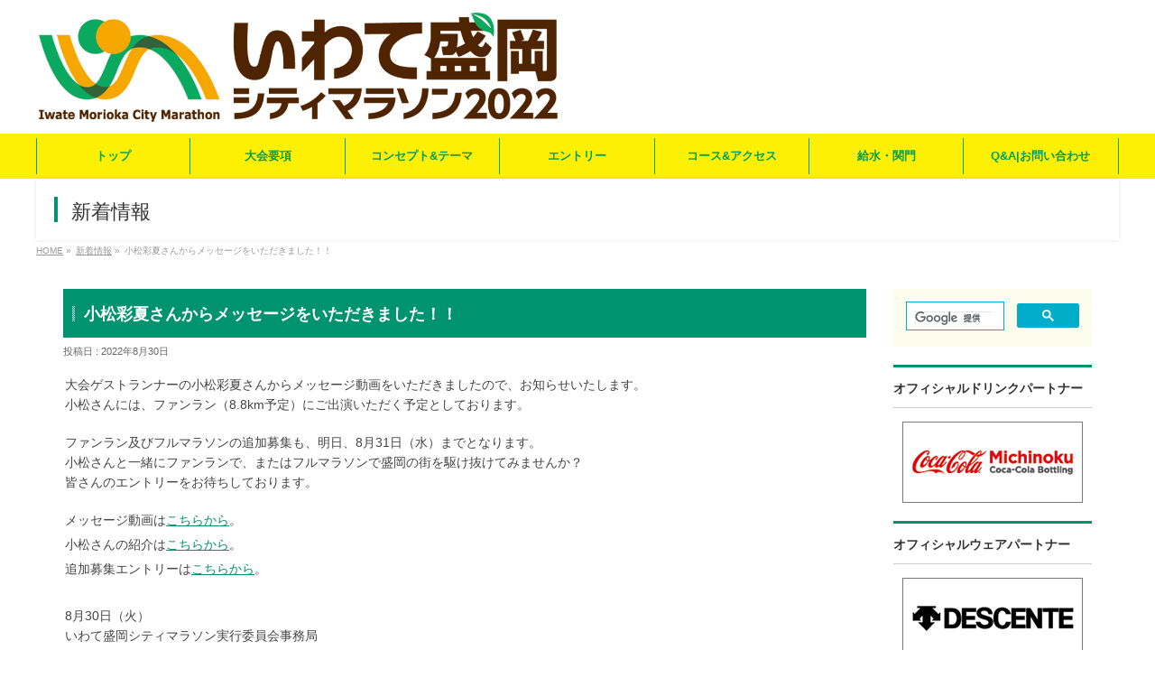

--- FILE ---
content_type: text/html
request_url: https://past.iwate-morioka-city-marathon.jp/2022/info/%E5%B0%8F%E6%9D%BE%E5%BD%A9%E5%A4%8F%E3%81%95%E3%82%93%E3%81%8B%E3%82%89%E3%83%A1%E3%83%83%E3%82%BB%E3%83%BC%E3%82%B8%E3%82%92%E3%81%84%E3%81%9F%E3%81%A0%E3%81%8D%E3%81%BE%E3%81%97%E3%81%9F%EF%BC%81/
body_size: 23629
content:
<!DOCTYPE HTML>
<!--[if IE]>
<meta http-equiv="X-UA-Compatible" content="edge" />
<![endif]-->
<html xmlns:fb="http://ogp.me/ns/fb#" lang="ja">
<head>
<meta charset="UTF-8" />
<title>小松彩夏さんからメッセージをいただきました！！ | いわて盛岡シティマラソン2022【公式】</title>
<meta name="description" content="大会ゲストランナーの小松彩夏さんからメッセージ動画をいただきましたので、お知らせいたします。     小松さんには、ファンラン（8.8km予定）にご出演いただく予定としております。     ファンラン及びフルマラソンの追加募集も、明日、8月31日（水）までとなります。     小松さんと一緒にファンランで、またはフルマラソンで盛岡の街を駆け抜けてみませんか？     皆さんのエントリーをお待ちしております。          メッセージ動画はこちらから。    " />
<meta name="keywords" content="いわて盛岡シティマラソン,盛岡,フルマラソン,ファンラン,ジュニアチャレンジラン,オンラインマラソン" />
<link rel="start" href="https://past.iwate-morioka-city-marathon.jp/2022/" title="HOME" />
<!-- bizvektor-v1.0.0 -->
<meta name='robots' content='max-image-preview:large' />
			<!-- Global site tag (gtag.js) - Google Analytics -->
			<script async src="https://www.googletagmanager.com/gtag/js?id=UA-83222709-52"></script>
			<script>
			  window.dataLayer = window.dataLayer || [];
			  function gtag(){dataLayer.push(arguments);}
			  gtag('js', new Date());

			  gtag('config', 'UA-83222709-52');
			</script>
<link rel='dns-prefetch' href='//static.addtoany.com' />
<link rel='dns-prefetch' href='//ajax.googleapis.com' />
<script type="text/javascript">
window._wpemojiSettings = {"baseUrl":"https:\/\/s.w.org\/images\/core\/emoji\/14.0.0\/72x72\/","ext":".png","svgUrl":"https:\/\/s.w.org\/images\/core\/emoji\/14.0.0\/svg\/","svgExt":".svg","source":{"concatemoji":"https:\/\/iwate-morioka-city-marathon.jp\/wp-includes\/js\/wp-emoji-release.min.js?ver=6.2"}};
/*! This file is auto-generated */
!function(e,a,t){var n,r,o,i=a.createElement("canvas"),p=i.getContext&&i.getContext("2d");function s(e,t){p.clearRect(0,0,i.width,i.height),p.fillText(e,0,0);e=i.toDataURL();return p.clearRect(0,0,i.width,i.height),p.fillText(t,0,0),e===i.toDataURL()}function c(e){var t=a.createElement("script");t.src=e,t.defer=t.type="text/javascript",a.getElementsByTagName("head")[0].appendChild(t)}for(o=Array("flag","emoji"),t.supports={everything:!0,everythingExceptFlag:!0},r=0;r<o.length;r++)t.supports[o[r]]=function(e){if(p&&p.fillText)switch(p.textBaseline="top",p.font="600 32px Arial",e){case"flag":return s("\ud83c\udff3\ufe0f\u200d\u26a7\ufe0f","\ud83c\udff3\ufe0f\u200b\u26a7\ufe0f")?!1:!s("\ud83c\uddfa\ud83c\uddf3","\ud83c\uddfa\u200b\ud83c\uddf3")&&!s("\ud83c\udff4\udb40\udc67\udb40\udc62\udb40\udc65\udb40\udc6e\udb40\udc67\udb40\udc7f","\ud83c\udff4\u200b\udb40\udc67\u200b\udb40\udc62\u200b\udb40\udc65\u200b\udb40\udc6e\u200b\udb40\udc67\u200b\udb40\udc7f");case"emoji":return!s("\ud83e\udef1\ud83c\udffb\u200d\ud83e\udef2\ud83c\udfff","\ud83e\udef1\ud83c\udffb\u200b\ud83e\udef2\ud83c\udfff")}return!1}(o[r]),t.supports.everything=t.supports.everything&&t.supports[o[r]],"flag"!==o[r]&&(t.supports.everythingExceptFlag=t.supports.everythingExceptFlag&&t.supports[o[r]]);t.supports.everythingExceptFlag=t.supports.everythingExceptFlag&&!t.supports.flag,t.DOMReady=!1,t.readyCallback=function(){t.DOMReady=!0},t.supports.everything||(n=function(){t.readyCallback()},a.addEventListener?(a.addEventListener("DOMContentLoaded",n,!1),e.addEventListener("load",n,!1)):(e.attachEvent("onload",n),a.attachEvent("onreadystatechange",function(){"complete"===a.readyState&&t.readyCallback()})),(e=t.source||{}).concatemoji?c(e.concatemoji):e.wpemoji&&e.twemoji&&(c(e.twemoji),c(e.wpemoji)))}(window,document,window._wpemojiSettings);
</script>
<style type="text/css">
img.wp-smiley,
img.emoji {
	display: inline !important;
	border: none !important;
	box-shadow: none !important;
	height: 1em !important;
	width: 1em !important;
	margin: 0 0.07em !important;
	vertical-align: -0.1em !important;
	background: none !important;
	padding: 0 !important;
}
</style>
	<link rel='stylesheet' id='wp-block-library-css' href='/2022/wp-includes/css/dist/block-library/style.min.css?ver=6.2' type='text/css' media='all' />
<link rel='stylesheet' id='classic-theme-styles-css' href='/2022/wp-includes/css/classic-themes.min.css?ver=6.2' type='text/css' media='all' />
<style id='global-styles-inline-css' type='text/css'>
body{--wp--preset--color--black: #000000;--wp--preset--color--cyan-bluish-gray: #abb8c3;--wp--preset--color--white: #ffffff;--wp--preset--color--pale-pink: #f78da7;--wp--preset--color--vivid-red: #cf2e2e;--wp--preset--color--luminous-vivid-orange: #ff6900;--wp--preset--color--luminous-vivid-amber: #fcb900;--wp--preset--color--light-green-cyan: #7bdcb5;--wp--preset--color--vivid-green-cyan: #00d084;--wp--preset--color--pale-cyan-blue: #8ed1fc;--wp--preset--color--vivid-cyan-blue: #0693e3;--wp--preset--color--vivid-purple: #9b51e0;--wp--preset--gradient--vivid-cyan-blue-to-vivid-purple: linear-gradient(135deg,rgba(6,147,227,1) 0%,rgb(155,81,224) 100%);--wp--preset--gradient--light-green-cyan-to-vivid-green-cyan: linear-gradient(135deg,rgb(122,220,180) 0%,rgb(0,208,130) 100%);--wp--preset--gradient--luminous-vivid-amber-to-luminous-vivid-orange: linear-gradient(135deg,rgba(252,185,0,1) 0%,rgba(255,105,0,1) 100%);--wp--preset--gradient--luminous-vivid-orange-to-vivid-red: linear-gradient(135deg,rgba(255,105,0,1) 0%,rgb(207,46,46) 100%);--wp--preset--gradient--very-light-gray-to-cyan-bluish-gray: linear-gradient(135deg,rgb(238,238,238) 0%,rgb(169,184,195) 100%);--wp--preset--gradient--cool-to-warm-spectrum: linear-gradient(135deg,rgb(74,234,220) 0%,rgb(151,120,209) 20%,rgb(207,42,186) 40%,rgb(238,44,130) 60%,rgb(251,105,98) 80%,rgb(254,248,76) 100%);--wp--preset--gradient--blush-light-purple: linear-gradient(135deg,rgb(255,206,236) 0%,rgb(152,150,240) 100%);--wp--preset--gradient--blush-bordeaux: linear-gradient(135deg,rgb(254,205,165) 0%,rgb(254,45,45) 50%,rgb(107,0,62) 100%);--wp--preset--gradient--luminous-dusk: linear-gradient(135deg,rgb(255,203,112) 0%,rgb(199,81,192) 50%,rgb(65,88,208) 100%);--wp--preset--gradient--pale-ocean: linear-gradient(135deg,rgb(255,245,203) 0%,rgb(182,227,212) 50%,rgb(51,167,181) 100%);--wp--preset--gradient--electric-grass: linear-gradient(135deg,rgb(202,248,128) 0%,rgb(113,206,126) 100%);--wp--preset--gradient--midnight: linear-gradient(135deg,rgb(2,3,129) 0%,rgb(40,116,252) 100%);--wp--preset--duotone--dark-grayscale: url('#wp-duotone-dark-grayscale');--wp--preset--duotone--grayscale: url('#wp-duotone-grayscale');--wp--preset--duotone--purple-yellow: url('#wp-duotone-purple-yellow');--wp--preset--duotone--blue-red: url('#wp-duotone-blue-red');--wp--preset--duotone--midnight: url('#wp-duotone-midnight');--wp--preset--duotone--magenta-yellow: url('#wp-duotone-magenta-yellow');--wp--preset--duotone--purple-green: url('#wp-duotone-purple-green');--wp--preset--duotone--blue-orange: url('#wp-duotone-blue-orange');--wp--preset--font-size--small: 13px;--wp--preset--font-size--medium: 20px;--wp--preset--font-size--large: 36px;--wp--preset--font-size--x-large: 42px;--wp--preset--spacing--20: 0.44rem;--wp--preset--spacing--30: 0.67rem;--wp--preset--spacing--40: 1rem;--wp--preset--spacing--50: 1.5rem;--wp--preset--spacing--60: 2.25rem;--wp--preset--spacing--70: 3.38rem;--wp--preset--spacing--80: 5.06rem;--wp--preset--shadow--natural: 6px 6px 9px rgba(0, 0, 0, 0.2);--wp--preset--shadow--deep: 12px 12px 50px rgba(0, 0, 0, 0.4);--wp--preset--shadow--sharp: 6px 6px 0px rgba(0, 0, 0, 0.2);--wp--preset--shadow--outlined: 6px 6px 0px -3px rgba(255, 255, 255, 1), 6px 6px rgba(0, 0, 0, 1);--wp--preset--shadow--crisp: 6px 6px 0px rgba(0, 0, 0, 1);}:where(.is-layout-flex){gap: 0.5em;}body .is-layout-flow > .alignleft{float: left;margin-inline-start: 0;margin-inline-end: 2em;}body .is-layout-flow > .alignright{float: right;margin-inline-start: 2em;margin-inline-end: 0;}body .is-layout-flow > .aligncenter{margin-left: auto !important;margin-right: auto !important;}body .is-layout-constrained > .alignleft{float: left;margin-inline-start: 0;margin-inline-end: 2em;}body .is-layout-constrained > .alignright{float: right;margin-inline-start: 2em;margin-inline-end: 0;}body .is-layout-constrained > .aligncenter{margin-left: auto !important;margin-right: auto !important;}body .is-layout-constrained > :where(:not(.alignleft):not(.alignright):not(.alignfull)){max-width: var(--wp--style--global--content-size);margin-left: auto !important;margin-right: auto !important;}body .is-layout-constrained > .alignwide{max-width: var(--wp--style--global--wide-size);}body .is-layout-flex{display: flex;}body .is-layout-flex{flex-wrap: wrap;align-items: center;}body .is-layout-flex > *{margin: 0;}:where(.wp-block-columns.is-layout-flex){gap: 2em;}.has-black-color{color: var(--wp--preset--color--black) !important;}.has-cyan-bluish-gray-color{color: var(--wp--preset--color--cyan-bluish-gray) !important;}.has-white-color{color: var(--wp--preset--color--white) !important;}.has-pale-pink-color{color: var(--wp--preset--color--pale-pink) !important;}.has-vivid-red-color{color: var(--wp--preset--color--vivid-red) !important;}.has-luminous-vivid-orange-color{color: var(--wp--preset--color--luminous-vivid-orange) !important;}.has-luminous-vivid-amber-color{color: var(--wp--preset--color--luminous-vivid-amber) !important;}.has-light-green-cyan-color{color: var(--wp--preset--color--light-green-cyan) !important;}.has-vivid-green-cyan-color{color: var(--wp--preset--color--vivid-green-cyan) !important;}.has-pale-cyan-blue-color{color: var(--wp--preset--color--pale-cyan-blue) !important;}.has-vivid-cyan-blue-color{color: var(--wp--preset--color--vivid-cyan-blue) !important;}.has-vivid-purple-color{color: var(--wp--preset--color--vivid-purple) !important;}.has-black-background-color{background-color: var(--wp--preset--color--black) !important;}.has-cyan-bluish-gray-background-color{background-color: var(--wp--preset--color--cyan-bluish-gray) !important;}.has-white-background-color{background-color: var(--wp--preset--color--white) !important;}.has-pale-pink-background-color{background-color: var(--wp--preset--color--pale-pink) !important;}.has-vivid-red-background-color{background-color: var(--wp--preset--color--vivid-red) !important;}.has-luminous-vivid-orange-background-color{background-color: var(--wp--preset--color--luminous-vivid-orange) !important;}.has-luminous-vivid-amber-background-color{background-color: var(--wp--preset--color--luminous-vivid-amber) !important;}.has-light-green-cyan-background-color{background-color: var(--wp--preset--color--light-green-cyan) !important;}.has-vivid-green-cyan-background-color{background-color: var(--wp--preset--color--vivid-green-cyan) !important;}.has-pale-cyan-blue-background-color{background-color: var(--wp--preset--color--pale-cyan-blue) !important;}.has-vivid-cyan-blue-background-color{background-color: var(--wp--preset--color--vivid-cyan-blue) !important;}.has-vivid-purple-background-color{background-color: var(--wp--preset--color--vivid-purple) !important;}.has-black-border-color{border-color: var(--wp--preset--color--black) !important;}.has-cyan-bluish-gray-border-color{border-color: var(--wp--preset--color--cyan-bluish-gray) !important;}.has-white-border-color{border-color: var(--wp--preset--color--white) !important;}.has-pale-pink-border-color{border-color: var(--wp--preset--color--pale-pink) !important;}.has-vivid-red-border-color{border-color: var(--wp--preset--color--vivid-red) !important;}.has-luminous-vivid-orange-border-color{border-color: var(--wp--preset--color--luminous-vivid-orange) !important;}.has-luminous-vivid-amber-border-color{border-color: var(--wp--preset--color--luminous-vivid-amber) !important;}.has-light-green-cyan-border-color{border-color: var(--wp--preset--color--light-green-cyan) !important;}.has-vivid-green-cyan-border-color{border-color: var(--wp--preset--color--vivid-green-cyan) !important;}.has-pale-cyan-blue-border-color{border-color: var(--wp--preset--color--pale-cyan-blue) !important;}.has-vivid-cyan-blue-border-color{border-color: var(--wp--preset--color--vivid-cyan-blue) !important;}.has-vivid-purple-border-color{border-color: var(--wp--preset--color--vivid-purple) !important;}.has-vivid-cyan-blue-to-vivid-purple-gradient-background{background: var(--wp--preset--gradient--vivid-cyan-blue-to-vivid-purple) !important;}.has-light-green-cyan-to-vivid-green-cyan-gradient-background{background: var(--wp--preset--gradient--light-green-cyan-to-vivid-green-cyan) !important;}.has-luminous-vivid-amber-to-luminous-vivid-orange-gradient-background{background: var(--wp--preset--gradient--luminous-vivid-amber-to-luminous-vivid-orange) !important;}.has-luminous-vivid-orange-to-vivid-red-gradient-background{background: var(--wp--preset--gradient--luminous-vivid-orange-to-vivid-red) !important;}.has-very-light-gray-to-cyan-bluish-gray-gradient-background{background: var(--wp--preset--gradient--very-light-gray-to-cyan-bluish-gray) !important;}.has-cool-to-warm-spectrum-gradient-background{background: var(--wp--preset--gradient--cool-to-warm-spectrum) !important;}.has-blush-light-purple-gradient-background{background: var(--wp--preset--gradient--blush-light-purple) !important;}.has-blush-bordeaux-gradient-background{background: var(--wp--preset--gradient--blush-bordeaux) !important;}.has-luminous-dusk-gradient-background{background: var(--wp--preset--gradient--luminous-dusk) !important;}.has-pale-ocean-gradient-background{background: var(--wp--preset--gradient--pale-ocean) !important;}.has-electric-grass-gradient-background{background: var(--wp--preset--gradient--electric-grass) !important;}.has-midnight-gradient-background{background: var(--wp--preset--gradient--midnight) !important;}.has-small-font-size{font-size: var(--wp--preset--font-size--small) !important;}.has-medium-font-size{font-size: var(--wp--preset--font-size--medium) !important;}.has-large-font-size{font-size: var(--wp--preset--font-size--large) !important;}.has-x-large-font-size{font-size: var(--wp--preset--font-size--x-large) !important;}
.wp-block-navigation a:where(:not(.wp-element-button)){color: inherit;}
:where(.wp-block-columns.is-layout-flex){gap: 2em;}
.wp-block-pullquote{font-size: 1.5em;line-height: 1.6;}
</style>
<link rel='stylesheet' id='addtoany-css' href='/2022/wp-content/plugins/add-to-any/addtoany.min.css?ver=1.16' type='text/css' media='all' />
<script type='text/javascript' id='addtoany-core-js-before'>
window.a2a_config=window.a2a_config||{};a2a_config.callbacks=[];a2a_config.overlays=[];a2a_config.templates={};a2a_localize = {
	Share: "共有",
	Save: "ブックマーク",
	Subscribe: "購読",
	Email: "メール",
	Bookmark: "ブックマーク",
	ShowAll: "すべて表示する",
	ShowLess: "小さく表示する",
	FindServices: "サービスを探す",
	FindAnyServiceToAddTo: "追加するサービスを今すぐ探す",
	PoweredBy: "Powered by",
	ShareViaEmail: "メールでシェアする",
	SubscribeViaEmail: "メールで購読する",
	BookmarkInYourBrowser: "ブラウザにブックマーク",
	BookmarkInstructions: "このページをブックマークするには、 Ctrl+D または \u2318+D を押下。",
	AddToYourFavorites: "お気に入りに追加",
	SendFromWebOrProgram: "任意のメールアドレスまたはメールプログラムから送信",
	EmailProgram: "メールプログラム",
	More: "詳細&#8230;",
	ThanksForSharing: "共有ありがとうございます !",
	ThanksForFollowing: "フォローありがとうございます !"
};
</script>
<script type='text/javascript' async src='https://static.addtoany.com/menu/page.js' id='addtoany-core-js'></script>
<script type='text/javascript' src='https://ajax.googleapis.com/ajax/libs/jquery/1.11.0/jquery.min.js?ver=6.2' id='jquery-js'></script>
<script type='text/javascript' async src='/2022/wp-content/plugins/add-to-any/addtoany.min.js?ver=1.1' id='addtoany-jquery-js'></script>
<!-- [ BizVektorOGP ] -->
<meta property="og:site_name" content="いわて盛岡シティマラソン2022【公式】" />
<meta property="og:url" content="https://iwate-morioka-city-marathon.jp/info/%e5%b0%8f%e6%9d%be%e5%bd%a9%e5%a4%8f%e3%81%95%e3%82%93%e3%81%8b%e3%82%89%e3%83%a1%e3%83%83%e3%82%bb%e3%83%bc%e3%82%b8%e3%82%92%e3%81%84%e3%81%9f%e3%81%a0%e3%81%8d%e3%81%be%e3%81%97%e3%81%9f%ef%bc%81/" />
<meta property="fb:app_id" content="" />
<meta property="og:type" content="article" />
<meta property="og:image" content="https://past.iwate-morioka-city-marathon.jp/2022/wp-content/uploads/2022/06/thumbnail_info20220615.jpg" />
<meta property="og:title" content="小松彩夏さんからメッセージをいただきました！！ | いわて盛岡シティマラソン2022【公式】" />
<meta property="og:description" content="大会ゲストランナーの小松彩夏さんからメッセージ動画をいただきましたので、お知らせいたします。     小松さんには、ファンラン（8.8km予定）にご出演いただく予定としております。     ファンラン及びフルマラソンの追加募集も、明日、8月31日（水）までとなります。     小松さんと一緒にファンランで、またはフルマラソンで盛岡の街を駆け抜けてみませんか？     皆さんのエントリーをお待ちしております。          メッセージ動画はこちらから。    " />
<!-- [ /BizVektorOGP ] -->
<link rel="stylesheet" id="bizvektor-sns-css"  href="/2022/wp-content/themes/rbs3/plugins/sns/style_bizvektor_sns.css" type="text/css" media="all" />
<link rel="SHORTCUT ICON" HREF="/2022/wp-content/uploads/2021/04/favicon.ico" /><link href="https://fonts.googleapis.com/css?family=Droid+Sans:700|Lato:900|Anton" rel="stylesheet" type="text/css" />
<link rel="stylesheet" id="bizvektor-option-css"  href="/2022/wp-content/themes/rbs3/css/bizvektor_common.css?20180609" type="text/css" media="all" />

<style type="text/css" id="custom-background-css">
body.custom-background { background-image: url("/2022/wp-content/uploads/2019/01/background.jpg"); background-position: left top; background-size: auto; background-repeat: no-repeat; background-attachment: fixed; }
</style>
	<!-- BizVektorStyle-->
<link rel="stylesheet" type="text/css" media="all" href="/2022/wp-content/themes/rbs3/design_skins/rbs_std/css/rbs_std.css" />
<!-- /BizVektorStyle-->
<!--[if lte IE 8]>
<link rel="stylesheet" type="text/css" media="all" href="/2022/wp-content/themes/rbs3/design_skins/rbs_std/css/rbs_std_old_ie.css" />
<![endif]-->
<style type="text/css">@media (min-width: 768px){#gMenu .menu li a,#gMenuSide a,#gMenuSide a:hover,.acc-btn:before { color:#009f5c;}}@media (min-width: 768px){#gMenu,#gMenu .menu li a{ background: #fef004;}}@media (max-width: 767px){.menu-mobile-vertical #gMenu .menu li a:hover {color:#fff;background: #00936f;}.menu-mobile-vertical #gMenu .menu li > a:hover:before { color:#fff; }}@media( min-width: 768px ) {#gMenu .menu li li a { background: #fef004; }}#gMenuSide li a { background-color: #fef004; }@media (max-width: 767px){.sidr #sidr-id-menuber{ background:#fef004; }.sidr ul li a:before,.sidr ul li ul li a:before,.menu-mobile-vertical #gMenu ul li a:before,.menu-mobile-vertical #gMenu ul li ul li a:before { color:#00936f; }}@media (min-width: 768px){#gMenu .menu > li > a{ border-right: 1px solid #009f5c;}#gMenu .menu li li a{ border-bottom: 1px solid #009f5c;}#gMenuSide .menu li a{ border-bottom: 1px solid #009f5c;}#gMenu .menu > li:first-child a{border-left: 1px solid #009f5c;}}</style><style type="text/css">
#footer_backgroundbox { background: #018442; }#footer_backgroundbox { background-size: cover; }.container.innerBox{border-radius:0px;}.container { color: #444444; }.container { background-color: #fff; }#footMenu .menu li a,
#footMenu .innerBox a,#footer .innerBox a,#footer dl#footerOutline dt,#footer dl#footerOutline dd,#siteBottom,#siteBottom #powerd, #siteBottom #powerd a,#siteBottom a{color: #ffffff;}
@media (min-width: 768px){
	#footMenu .menu li:first-child > a { border-left: 1px solid #ffffff;
		}
	#footMenu .menu li a { border-right: 1px solid #ffffff; }
}
body.custom-background {
background-color:none;
background: #ffffff;
background: -webkit-gradient(linear, left top, left bottom, color-stop(0%, #ffffff), color-stop(100%, #ffffff));
background: -webkit-linear-gradient(top, #ffffff 0%, #ffffff 100%);
background: -moz-linear-gradient(top, #ffffff 0%, #ffffff 100%);
background: -o-linear-gradient(top, #ffffff 0%, #ffffff 100%);
background: -ms-linear-gradient(top, #ffffff 0%, #ffffff 100%);
background: linear-gradient(to bottom, #ffffff 0%, #ffffff 100%);
-ms-filter:"progid:DXImageTransform.Microsoft.gradient(GradientType=0,startcolorstr=#ffffff, endcolorstr=#ffffff))";
zoom: 1;
}
body.custom-background { background-size:100%; }

a { color:#00936f;}
.iconBox,#searchform input[type=submit],p.form-submit input[type=submit],form#searchform input#searchsubmit,.content form input.wpcf7-submit,
#confirm-button input,a.btn,.linkBtn a,input[type=button],input[type=submit] { background-color:#00936f; }

#headerTop { border-top-color: #00936f; }
#headContactTel { color:#00936f;}

#pageTitBnr #pageTitInner #pageTit { border-left-color:#00936f; }
#sideTower li#sideContact.sideBnr a,form#searchform input#searchsubmit { background-color:#00936f; }
.header_area.countdown_widget.pettern_3,
.widget.countdown_widget.pettern_3 { background-color:#00936f; }
.content h2,.content h1.contentTitle,.content h1.entryPostTitle{ background-color:#00936f; }
.content h2.ptn_flag02,.content h2.ptn_balloon:after  { border-top-color:#00936f; }
.content h2.ptn_flag02:before { color:#00936f; }
.content h2.ptn_img:before { border-left-color:#00936f; }
.content h2.ptn_run { border-bottom-color:#00936f; }
.content h3:before { border-left-color: #00936f; }
.content h3.ptn_point:before { background: #00936f; }
.content h3.ptn_point:after { background: #00936f; }
.content h3.ptn_border:after { border-bottom-color: #00936f; }
.content hr.ptn_colorDashed { border-top-color: #00936f; }

#main #container #sideTower .localHead, #main #container #thrdTower .localHead { border-top-color:#00936f; }
.content .mainFootContact p.mainFootTxt span.mainFootTel { color:#00936f; }
.content .mainFootContact .mainFootBt a{ background-color: #00936f; }
.content .child_page_block h4 a{ border-left-color:#00936f; }
.content .infoList .infoCate a:hover{ background-color:#00936f; }

.paging span,.paging a{ color:#00936f;border-color:#00936f;}
.paging span.current,
.paging a:hover { background-color:#00936f;}
	/* アクティブのページ */
#sideTower .sideWidget li a:hover,
#sideTower .sideWidget li.current_page_item a,
#sideTower .sideWidget li.current-cat a { color:#00936f; }
	/* 親がアクティブの子ページ（リセットする） */
#sideTower .sideWidget li.current-cat li a,
#sideTower .sideWidget li.current_page_item li a    { color:#666;background-color:inherit; }
	/* 親がアクティブの子ページhover */
#sideTower .sideWidget li.current-cat li a:hover,
#sideTower .sideWidget li.current_page_item li a:hover  { color:#00936f; }
	/* 子がアクティブのページ */
#sideTower .sideWidget li li.current-cat a,
#sideTower .sideWidget li li.current_page_item a { color:#00936f; }
	/* 子がアクティブの孫ページ（リセットする） */
#sideTower .sideWidget li li.current-cat li a,
#sideTower .sideWidget li li.current_page_item li a { color:#666;background-color:inherit; }
	/* 子がアクティブの孫ページhover */
#sideTower .sideWidget li li.current-cat li a:hover,
#sideTower .sideWidget li li.current_page_item li a:hover { color:#00936f;}

#pagetop a { background-color: #00936f; }
.moreLink a,.moreLink a:hover { background-color: #00936f; }

.content #topPr h3 a { border-left-color:#00936f; }

#footer_backgroundbox { border-top-color:#00936f; }

#footerSiteMap .menu li a:before,
#footerSiteMap .menu li ul li a:before { color:#00936f; }

.header_area.countdown_widget.pettern_2,
.widget.countdown_widget.pettern_2  { border-color:#00936f; }

.header_area.countdown_widget.pettern_2 .date_number,
.widget.countdown_widget.pettern_2 .date_number{ background-color:#00936f; }

#main #container #thrdTower li.sideBnr#sideContact a { background-color:#00936f; }

table.calendar th { background-color: #00936f; }
table.calendar thead th { background-color: #00b085; }

#sideTower .pageListSection,
.content .childPageBox {display: none !important;}

.content p{
padding-left:02px;
padding-right:02px;
}
.content p,.content table th,.content table td,.content li,.content dt, .content dd{
line-height:150%;
}
@media screen and (min-width:415px){
.content p,.content table th,.content table td,.content li,.content dt, .content dd{
line-height:160%;
}
}

/*-----右カラム。表示テスト用CSS-----*/
.test{
display:none;
}

/*-----右カラム。『募集中』のCSS-----*/
.sideBnr_recruiting {
border: solid 2px #ffb03f;
position: relative;
width: 198px;
margin: 0 auto;
box-shadow: 1px 2px 4px 2px rgba(0,0,0,0.3);
}
.sideBnr_recruiting p {
list-style-type: none!important;
font-weight: bold;
font-size: 2em;
margin: 38px auto 0;
color:#ffb03f;
}
.h90px{height:90px!important;}
.h100px{height:100px!important;}


/*-----フッター部分から、コピーライトの年号だけ残す為のCSS-----*/
#footerOutline dt span.footer-address-year{
display:none;
}



/*-----Englishページのボタン-----*/
.rg-btn{
display: inline-block;
padding: 10px 50px;
border-radius: 25px;
text-decoration: none;
color: #FFF;
background-image: linear-gradient(45deg, #034ea2 0%, #73aef1 100%);
transition: .4s;
}
.rg-btn a{
font-size:108%;
font-weight:bold;
color:#FFFFFF;
}
.rg-btn:hover{
background-image: linear-gradient(45deg, #034ea2 38%, #73aef1 100%);
}


/*-----ペースランナーページの申込ボタン-----*/
a.pace-runner-application{
display: block;
position: relative;
text-decoration: none;
height: 60px;
width: 240px;
line-height: 62px;
text-align: center;
color: #fff;
border: solid 1px #00738a;
overflow: hidden;
z-index: 1;
font-weight: bold;
background: #00738a;
border-radius: 10px;
margin: 0 auto;
}
a.pace-runner-application:after{
content:"";
position: absolute;
top: 50%;
left: 50%;
height: 0;
width: 100%;
background : #fff;
opacity: 0;
-webkit-transform: translateX(-50%) translateY(-50%) rotate(45deg);
-moz-transform: translateX(-50%) translateY(-50%) rotate(45deg);
-ms-transform: translateX(-50%) translateY(-50%) rotate(45deg);
transform: translateX(-50%) translateY(-50%) rotate(45deg);
-webkit-transition: 0.3s;
-moz-transition: 0.3s;
-o-transition: 0.3s;
-ms-transition: 0.3s;
transition: 0.3s;
z-index: -1;
}
a.pace-runner-application:hover{
color: #00738a;
}
a.pace-runner-application:hover:after{
height: 250%;
opacity: 1;
}
a.pace-runner-application:active:after{
height: 350%;
opacity: 1;
}

/*-----list関連　括弧数字-----*/
.brackets-counter{
counter-reset: brackets-counter;
margin: 0 0 0 4em!important;
}
.brackets-counter li {
position: relative;
list-style: none!important;
}
.brackets-counter li:before {
content:"("counter(brackets-counter)")";
counter-increment: brackets-counter;
color: #666;
float: left;
line-height: 12px;
margin-top: 3px;
margin-right: 0.3em;
margin-left: -2em;
}

/*-----PCのみfloat-----*/
@media screen and (min-width:768px){
.ofhPC{overflow:hidden;}
.flo-lPC{float:left;}
.mr-1perPC{margin-right:1%;}
.mr-5perPC{margin-right:5%;}
.mr-20pxPC{margin-right:20px;}
.w100perPC{width:100%;}
.w90perPC{width:90%;}
.w48perPC{width:48%;}
.w43perPC{width:43%;}
.pl2emPC{padding-left:2em;}
}



/*-----汎用(2020/03追加)-----*/
.fs-98per{
font-size:98%;
}
.fs-110per{
font-size:110%;
}

.fs13{font-size:1.3em !important;}

.fs-140per{
font-size:140%;
}
.disp-ilb{
display:inline-block;
}
.disp-ilb-mrgR{
display:inline-block;
margin-right: 15px;
}
.disp-b{
display:block;
}
.min-w7em{
min-width:7em;
}
.min-w8em{
min-width:8em;
}
.min-w11em{
min-width:11em;
}
.min-w15em{
min-width:15em;
}
.w20em{
width:20em;
}
.w40em{
width:40em;
}
.fc-red{
color:#da0101;
}
.fc-brown{
color:#4f2401;
}
.fc-green{
color:#00738a;
}
.fc-gray{
color:#666666;
}
.fc-blue{
color:#24439d;
}
.fc-guest{
color:#02ADCA;
}
.bb-s-1px-999999{
border-bottom:solid 1px #999999;
}
.bb-dotted-1px-999999{
border-bottom:dotted 1px #999999;
}
.b-s-1px-999999{
border:solid 1px #999999;
}
.b-s-3px-FF0000{
border:solid 3px #FF0000;
}
.lst-none{
list-style-type: none!important;
}
.bgc-dddddd{
background-color:#dddddd;
}
.bgc-ddf6fb{
background-color:#ddf6fb;
}
.bg_blue{
  background-color: #f4fbfe !important;
}
.label-gray {
background: #eee;
padding: 3px 10px;
margin: 2px 5px;
display: inline-block;
border-radius: 5px;
color: #111;
}
.ofh{
overflow:hidden;
}
.flo-l{
float:left;
}
.p10px{
padding: 10px!important;
}
.p30px-0{
padding:30px 0;
}
.m0auto{
margin:0 auto;
}
.ta-l{
text-align:left !important;
}
.ta-c{
text-align:center !important;
}
.ta-r{
text-align:right !important;
}
.lh-26px{
line-height:26px;
}
.lh-12px{
line-height:12px;
}
@media screen and (max-width: 767px) {
.ta-cMo{
text-align:center;
}
}

#sideTower .sideWidget .textwidget {
  padding-top: 0 !important;
  text-align: center;
  width: 220px;
  margin-left: auto;
  margin-right: auto;
}

.bnr-imcm p {
width: 200px;
margin: 0 auto 10px !important;
}


/* ---------- common ---------- */
.mt0 {margin-top: 0px !important;}
.mt5 {margin-top: 5px !important;}
.mt10{margin-top: 10px !important;}
.mt15{margin-top: 15px !important;}
.mt30{margin-top: 30px !important;}
.mt40{margin-top: 40px !important;}
.mt50{margin-top: 50px !important;}
.mt60{margin-top: 60px !important;}
.mb0 {margin-bottom: 0px !important;}
.mb3{margin-bottom:3px !important;}
.mb5 {margin-bottom: 5px !important;}
.mb10{margin-bottom: 10px !important;}
.mb15{margin-bottom: 15px !important;}
.mb20{margin-bottom: 20px !important;}
.mb30{margin-bottom: 30px !important;}
.mb40{margin-bottom: 40px !important;}
.mb50{margin-bottom: 50px !important;}
.ml0{margin-left:0 !important;}
.ml15{margin-left:15px !important;}
.ml20{margin-left:20px !important;}
.ml25{margin-left:25px !important;}
.pt0 {padding-top: 0px !important;}
.pt5 {padding-top: 5px !important;}
.pt10{padding-top: 10px !important;}
.pt15{padding-top: 15px !important;}
.pt30{padding-top: 30px !important;}
.pb0 {padding-bottom: 0px !important;}
.pb5 {padding-bottom: 5px !important;}
.pb7 {padding-bottom: 7px !important;}
.pb10{padding-bottom: 10px !important;}
.pb15{padding-bottom: 15px !important;}
.pb30{padding-bottom: 30px !important;}
.fwb{font-weight:bold !important;}
.fwn{font-weight:normal !important;}
.fs08{font-size: 0.8em !important;}
.fs085{font-size: 0.85em !important;}
.fs09{font-size: 0.9em !important;}
.fs095{font-size:0.95em !important;}
.fs105{font-size:1.05em !important;}
.fs12{font-size:1.2em !important;line-height: 125% !important;}
.fs14{font-size:1.4em !important;line-height: 145% !important;}
.fs16{font-size:1.6em !important;line-height: 160% !important;}
.fs20{font-size:2em !important;line-height: 200% !important; font-weight:bold !important;}
/*----------------------------------------------
margin　PC
----------------------------------------------*/
@media screen and (min-width:768px){
.mb0Pc{margin-bottom:0!important;}
.mb5Pc{margin-bottom:5px!important;}
.mb10Pc{margin-bottom:10px!important;}
.mb20Pc{margin-bottom:20px!important;}
.mb25Pc{margin-bottom:25px!important;}
.mb30Pc{margin-bottom:30px!important;}
.mb40Pc{margin-bottom:40px!important;}
.mb50Pc{margin-bottom:50px!important;}
.mt0Pc{margin-top:0!important;}
.mt10Pc{margin-top:10px!important;}
.mt20Pc{margin-top:20px!important;}
.mt30Pc{margin-top:30px!important;}
.mt40Pc{margin-top:40px!important;}
.mt50Pc{margin-top:50px!important;}
}


/*----------------------------------------------
margin　Mo
----------------------------------------------*/
@media screen and (max-width:767px){
.mb0Mo{margin-bottom:0!important;}
.mb5Mo{margin-bottom:5px!important;}
.mb10Mo{margin-bottom:10px!important;}
.mb20Mo{margin-bottom:20px!important;}
.mb30Mo{margin-bottom:30px!important;}
.mb40Mo{margin-bottom:40px!important;}
.mb50Mo{margin-bottom:50px!important;}
.mt0Mo{margin-top:0!important;}
.mt10Mo{margin-top:10px!important;}
.mt20Mo{margin-top:20px!important;}
.mt30Mo{margin-top:30px!important;}
.mt40Mo{margin-top:40px!important;}
.mt50Mo{margin-top:50px!important;}
}

.txtcenter{text-align:center !important;}
.att{
padding-left: 1em !important;
text-indent: -1em !important;
display: inline-block !important;
}

.clearfix:after {
clear: both;
height: 0;
visibility: hidden;
display: block;
content: " ";
}

.disp_pc {display:block;}
.disp_sp {display:none;}
@media screen and (max-width: 659px){
.disp_sp {display:block !important;}
.disp_pc {display:none !important;}
}

/*#content ul li{
margin-bottom:7px;
}*/

#content .common_ul{
margin-left:0;
}

#content .common_ul li{
list-style-type:none;
}

#content .indent{
text-indent:-1.3em;
padding-left:1.5em;
}

#content p[class*="lead_text"]{
font-size: 1.25em;
line-height: 125%;
font-weight:bold;
}

.content .guideline_ul{
margin-left:25px;
}

.content .in_guideline_ul{
margin-left:0;
margin-top:5px;
}

.content .in_guideline_ul li{
list-style-type: none;
font-size:0.95em;
margin-bottom:5px;
padding-left:1em;
text-indent:-1em;
}

#content .btn_ul{margin-left:0;}
#content .btn_ul li{list-style-type:none;}

.content ul.reference-list {
margin-left:0;
font-size: 95%;
}
.content ul.reference-list li {
list-style-type: none !important;
text-indent:-1em;
padding-left:1em;
margin-bottom:5px;
}
.content ul.reference-list li:before {
content: "\00203B";
}

.content .caution_ul{
  margin-left:0px;
}
.content .caution_ul li{
  list-style-type: none;
  font-size:0.95em;
  line-height:145%;
  margin-bottom:6px;
}
.content .caution_ul li:before{
  content:"※"
}

#content .box_col2 .box,
#content .box_col2 ul li{
float:left;
width:48%;
margin:1%;
}

#content .box_col2 .box h4{
margin-top:5px;
text-align:center;
border-top:2px solid #02adca;
}

#content .box_col3 ul li{
float:left;
width:31%;
margin:1%;
}

#content .box_col4{
text-align: center;
}

#content .box_col4 ul li{
float:left;
width:23%;
margin:1%;
}

.box_col2,.box_col3,.box_col4{
overflow: hidden;
text-align: center;
}

@media screen and (max-width:659px){
#content .box_col2 ul li,
#content .box_col2 .box{
float:none;
max-width:450px;/*topページボランティア募集*/
width:94%;
margin:0 auto 3%;
}

#content .box_col3 ul li,
#content .box_col4 ul li{
float:none;
width:220px;
margin-right:auto;
margin-left: auto;
margin-bottom:2%;
}
}

.content [class*="flo_dl_"] dt{
  float: left;
  font-weight:normal;
  color:#555;
  padding-bottom:0;
  margin-bottom:7px;
}
.content [class*="flo_dl_"] dd{
  overflow: hidden;
  margin-bottom:7px;
}
@media screen and (max-width:414px){
  .content .flo_dl_pc_not dt{
      float:none;
      margin-bottom:0;
  }
  .content .flo_dl_pc_not dd{
      margin-bottom:10px;
  }   
}


#content table[class*="table-no-bdr"]{
display: inline-block;
border:none;
margin:0 0 10px;
padding:0;
width:auto;
font-size: 100%;
line-height: 170%;
}
#content table[class*="table-no-bdr"] th,
#content table[class*="table-no-bdr"] td {
border:none;
margin:0;
padding: 5px;
width:auto;
position: relative;
font-weight: normal;
text-align: left;
}
#content table[class*="table-no-bdr"] th{
background: transparent;
font-weight: bold;
}
@media screen and (max-width:659px) {
#content table.table-no-bdr-spbreak,
#content table.table-no-bdr-spbreak tbody,
#content table.table-no-bdr-spbreak tr,
#content table.table-no-bdr-spbreak th,
#content table.table-no-bdr-spbreak td {display: block;}
}

.content .pt2_table tr:nth-child(odd) td{
  background-color: rgb(253 251 241);
}


/* ----- sp header ----- */
#header #site-title a img,
.no-margin #header #site-title a img{
/*width: 45%;*/
width:58%;
max-height: 100%;
min-height: auto;
display: inline-block;
margin:10px 0;
/*margin: auto;*/
}

#header .innerBox #site-title{
padding:0;
width:100%;
/*width:auto;
float:left;*/
}
@media screen and (max-width:767px){
#header #site-title a img,
.no-margin #header #site-title a img{
/*width: 90%;*/
width:100%;
margin-bottom:0;
}
}

/* ----- カウントダウン ----- */

.header_area.countdown_widget.pettern_3,
.widget.countdown_widget.pettern_3{
text-shadow: none;
border-color:#efefef;
}

@media (max-width: 769px){
.header_area.countdown_widget.pettern_3,
.widget.countdown_widget.pettern_3{
margin-bottom:20px;
}
}

.header_area.countdown_widget.pettern_3 .date_number,
.widget.countdown_widget.pettern_3 .date_number{
background: #fff;
border-radius: 0;
box-shadow:none;
}


/*
@media (min-width: 768px){
.no-margin #header #rbsHeadBnr {
  padding-bottom: 0;
  float: right;
  margin-top: 20px;
}
.no-margin #header #rbsHeadBnr a img{
margin-left:15px;
}
}
*/

#topMainBnrFrame{
box-shadow:none;
}

/*2022ビジュアル用*/
/*@media screen and (min-width:768px){
  #topMainBnrFrame{
      width:100%; 
  }
}*/

.home .main #container.innerBox{
margin-top:0;
margin-bottom:0;
}

.main #container.innerBox {
  box-shadow:none;
}

/* ----- 新着画面 ----- */
#header .innerBox{
margin-top:0;
padding-top:20px;
}

#header .innerBox #site-title{
padding-bottom:0;
}

.h3_span{
color:#009944;
}
.event_span{
color:#c00!important;
}

.content h1.contentTitle, .content h1.entryPostTitle, .content h2{
box-shadow: none;
line-height:145%;
}

#header{
background:#fff;
}

#header .innerBox{
padding-top:0;
}

/*
@media (max-width: 857px){
#hFb img, #isg img {
  width: 35px;
}
}
#hFb {
  position: absolute;
  top: 10px;
  left: 10px;
}
#isg {
  position: absolute;
  top: 48px;
  left: 10px;
}
}
*/


#gMenu ul.sub-menu li a {
  text-align: center !important;
  padding-top: 10px !important;
  /*background: #5eb4c7 !important;*/
}

/*reset-rbs__gnav グローバルナビに対するリセットCSS*/

@media (min-width: 768px){
#gMenu .menu{
  padding: 5px 0px;
}
#wrap #gMenu .menu > li {
position: relative;
width: calc(100% / 7 - 0.05px);
}
#wrap #gMenu .menu > li a {
box-sizing: border-box;
min-height: 40px;
padding: 0;
}
#wrap #gMenu .menu > li a strong {
position: absolute;
top: 50%;
left: 50%;
transform: translate(-50%, -50%);
-ms-transform: translate(-50%, -50%);
-webkit-transform: translate(-50%, -50%);
-moz-transform: translate(-50%, -50%);
width: 100%;
box-sizing: border-box;
padding: 0 5px;
}
}
/*
@media (min-width: 969px){
.menu-mobile-slide #gMenu {
  display: block;
}
}
*/
@media (max-width: 767px){
#gMenu{
  margin-bottom:15px;
}
#wrap #gMenu .menu > li{
  width:100%;
}
.menu-mobile-vertical #gMenu ul, .sidr ul{
margin:0;
}
.menu-mobile-vertical #gMenu .assistive-text{
background:#fef004;
color:#009f5c;
}
#gMenu .assistive-text span{
padding:14px 0;
font-size: 20px;
}
#gMenuInner {
margin-top:15px;
}
#gMenu ul.sub-menu li a {
text-align: left !important;
}
}


#footMenu .menu li ul.sub-menu li a {
  padding: 5px 1em;
}

@media (min-width: 768px){
#footMenu .menu ul.sub-menu li {
    margin-bottom: 2px;
}
}

.entryTxtBox{
width:auto !important;
}

/* ----- widget ----- */
#content .bnr{
margin-left:0;
}
#content .bnr li{
list-style-type:none;
display:block;
}
/*#main #container #sideTower .localHead,
#main #container #thrdTower .localHead {
  border-top-color: #f6a700;
  background: #f6a700;
  text-align: center;
  border-bottom: none;
  padding-top: 4px;
  padding-bottom: 4px;
  color: #fff;
  margin-bottom: 0;
}*/

/* googleサイト内検索*/
@media screen and (max-width:918px){
div#text-9 .textwidget {
  width: 90% !important;
}
}

/* ----- News（新着情報） ----- */

.content #topInfo{
overflow:hidden;
margin-bottom:0;
}

.content .infoList{
padding-bottom:0;
}
.content .infoList:after {
content: "";
display: block;
clear: both;
}

.content .infoList .infoListBox{
padding: 10px;
box-sizing: border-box;
  border: 2px solid #7b4c01;
  margin-bottom:10px;
  position:relative;
  background:#fdfdee;
  border-radius: 2px;
  font-size: 0.9em;
}

.paging {clear: both;}

/* 新着情報見出し */
@media screen and (min-width: 918px){
.content .infoList .infoListBox div.entryTxtBox h4.entryTitle{
    /*background: #7b4c01;*/
    padding:5px;
    border-radius: 2px;
}
.content .infoList .infoListBox div.entryTxtBox h4.entryTitle a{
/*color:#fff;*/
font-weight:normal;
}
.content .infoList .infoListBox div.entryTxtBox h4.entryTitle a:hover{
text-decoration: none;
color:#c00;
}
}

/* この記事を読む */
.moreLink a{
margin-top:0;
box-shadow:none;
}


/* 一覧抜粋テキスト非表示・日付は表示 */
.content .infoList .infoListBox div.entryTxtBox p{
display: none;
}
.content .infoList .infoListBox div.entryTxtBox p.entryMeta{
display: block;
}


/* PCサイズ レイアウト */
@media screen and (min-width:918px){
.content .infoList .infoListBox{
width:32%;
float:left;
margin:0 0.667% 1%;
height: 280px;
}

.content .infoList .infoListBox div.thumbImage div.thumbImageInner{
text-align:center;
margin:auto;
}

.content .infoList .infoListBox div.thumbImage div.thumbImageInner img{
width: 130px;
border-color:#cec1af;
}

.content .infoList .infoListBox div.entryTxtBox.haveThumbnail {
margin-right:0;
}

.content .infoList .infoListBox div.thumbImage{
width: 100%;
  display: block;
  overflow: hidden;
  float: none;
  text-align:left;
  position:absolute;
  top:130px;
}
}

/* タブレットサイズ レイアウト */
@media screen and (min-width: 970px) and (max-width:1219px){
.content .infoList .infoListBox{
height: 300px;
}
.content .infoList .infoListBox div.thumbImage{
  top:150px;
}
}

/* SPサイズ レイアウト */
@media screen and (max-width:917px){
.content .infoList .infoListBox div.thumbImage{
right: 10px;
}
.content .infoList .infoListBox div.thumbImage div.thumbImageInner img{
width: 70px;
border-color:#cec1af;
}
}

/*SNS*/
.fb-page {
  display:block !important;
  width:100%;
  max-width:500px;
  margin-left:auto;
  margin-right:auto;
}
@media screen and (min-width:768px){
.box{
width: 48%;
margin: 1%;
}
}
.box iframe{
width: 100% !important;
height: 280px !important;
}


/*-------------------- side wigdet --------------------*/
#content .btn_ul_02 {font-size:0;margin-left:0;}
#content .btn_ul_02 li {display:inline-block;margin-right: 10px;}
@media screen and (min-width: 1220px) {#content .btn_ul_02 li {width:calc(25% - 10px);}#content .btn_ul_02 li:nth-of-type(4n){margin-right:0;}}
@media only screen and (min-width: 980px) and (max-width: 1219px) {#content .btn_ul_02 li {width:calc(33.33% - 10px);}#content .btn_ul_02 li:nth-of-type(3n){margin-right:0;}}
@media only screen and (min-width: 770px) and (max-width: 979px) {#content .btn_ul_02 li {width:calc(25% - 10px);}#content .btn_ul_02 li:nth-of-type(4n){margin-right:0;}}
@media screen and (max-width: 769px) {#content .btn_ul_02 li {width:calc(50% - 10px);}#content .btn_ul_02 li:nth-of-type(2n){margin-right:0;}}
#content .btn_ul_02 p{display:none;}


/*-------------------- fotter --------------------*/
#footer{
padding-top:10px !important;
}

.contact_time{
font-size:0.8em !important;
}

/*-------------------- page --------------------*/
/* ----- エントリーはこちら ----- */
.top_entry_area {
background-color: #fdfdee;
/*background-image:url(/wp-content/uploads/2020/02/background2020b.png);*/
background-position:center center;
background-size:80%;
background-repeat: no-repeat;
/*border:2px solid #48b9ce !important;*/
border:2px solid #7b4c01;
border-radius:3px;
padding: 10px;
border-radius: 3px;
/*width:48%;
float:left;*/
margin:0 1% 10px;
text-align:left;
box-sizing:border-box;
}

.content .top_online .top_entry_area{
background-color:#f1fbff;
border-color:#4e88c7;
}
.content .top_online .top_entry_area__ttl{
color:#0e57a4;
}

.top_entry_area:after {
display: table;
content: '';
clear: both;
display: block;
}

.top_entry_area__ttl {
/*font-size:135%;*/
font-size: 150%;
line-height:130% !important;
font-weight: bold;
color: rgb(10, 128, 46);
/*margin-bottom: 10px !important;*/
clear: both;
}
.top_entry_area__ttl span {
font-size:0.8em;
}

.top_entry_area__period{
font-weight:bold;
color:#c00;
margin-bottom:10px !important;
}

.top_entry_area p{
padding-right:0 !important;
}

.top_entry_area ul{
margin-left:0;
}

.top_entry_area ul li{
list-style-type:none;
font-size:0.9em !important;
margin-bottom:5px !important;
text-indent:-1em;
padding-left:1em;
}

.top_entry_area__bnr{
display: block;
max-width: 350px;
text-align: center;
width:90%;
margin:0 auto 5px;
}

.u-justify{
display: block !important;
float: none !important;
clear: both !important;
margin-right: auto !important;
margin-left: auto !important;
padding-left: 0 !important;
padding-right: 0 !important;
}

@media (max-width: 659px) {
.top_entry_area{
width:100%;
float:none;
margin:0 auto 20px !important;
}
.top_entry_area__ttl{
    font-size:135%;
}
.top_entry_area__period{
line-height:140% !important;
}
}

@media (max-width: 767px) {
.top_entry_area__ttl{
  line-height:120%;
  margin-bottom:10px !important;
}
}

#content .early_entry{
pointer-events: none;
}

/* ----- top_entry ----- */
.u-flr {
float: right !important;
}

.cvr-area {
background-color: #fdfdee;
background-image:url(/wp-content/uploads/2019/02/background3.jpg);
background-position:center center;
background-size:100%;
border:2px solid #48b9ce !important;
margin-bottom: 10px !important;
padding: 10px;
border-radius: 3px;
}

.cvr-area:after {
display: table;
content: '';
clear: both;
display: block;
}

.cvr-area__ttl {
font-size: 135%;
font-weight: bold;
color: #222;
margin-bottom: 0px !important;
clear: both;
}

.cvr-area__ttl span{
background:#c00;
font-size:0.75em;
color:#fff;
display:inline-block;
border-radius:2px;
padding:2px 8px 1px !important;
}

.cvr-area__note {
float: left;
width: calc(100% - 340px);
padding: 0;
font-size: 100%;
margin-bottom: 5px !important;
}

@media (max-width: 447px) {
.cvr-area__note {
  width: 100%;
  font-size: 90%;
}
}

.cvr-area__bnr {
display: block;
max-width: 280px;
width: 100%;
margin-bottom: 5px !important;
}

@media (max-width: 447px) {
.cvr-area__ttl{
  line-height:120%;
  margin-bottom:10px !important;
  text-align:center;
}
.u-justify--in-spp {
  display: block !important;
  float: none !important;
  clear: both !important;
  margin-right: auto !important;
  margin-left: auto !important;
  padding-left: 0 !important;
  padding-right: 0 !important;
}
}


/* ----- outline ----- */

#content table th{
margin-right:0;
}
#content table td{
white-space:normal;
margin-right:0;
}

#content .mobile-block,
#content .mobile-block th,
#content .mobile-block td{
border-color:#8ec5e1;
font-size:13px;
padding:7px;
/*font-size:100%;*/
}

#content .mobile-block th{
/*background:#fdfde9;*/
background: #fdf8d4;
font-weight:bold;
}

@media screen and (min-width:660px){
#content .mobile-block th{
width:15%;
text-align: center;
} 
}

#content .mobile-block caption{
text-align:left;
font-size:1.4em;
font-weight:bold;
margin-bottom:10px;
color: #8d4000;
}

#content .non-mobile-block,
#content .non-mobile-block th,
#content .non-mobile-block td{
border-color:#8ec5e1;
font-size:13px;
padding:7px;
vertical-align:middle;
}
#content .online-block,
#content .online-block th,
#content .online-block td{
  white-space:normal !important;
}

#content .non-mobile-block th{
background-color:#d8f3ff;
text-align:center;
}

@media screen and (max-width:659px){
.scroll .non-mobile-block th,
.scroll .non-mobile-block td{
white-space:nowrap !important;
}
.scroll{
overflow: auto;
white-space:nowrap;
margin-bottom:20px;
}
.scroll::-webkit-scrollbar{
  height: 5px;
}
.scroll::-webkit-scrollbar-track{
  background: #F1F1F1;
}
.scroll::-webkit-scrollbar-thumb {
  background: #BCBCBC;
}
}

#content .outline dl dt{
margin-bottom:5px;
padding-bottom:0;
color:#444;
}

#content .outline dl dd{
margin-bottom:15px;
}

#content .kiyaku{
margin-left:30px;
}

#content .contract13 li{
  list-style-type:none;
}

#content .contract20 li{
  list-style-type:none;
  padding-left:1.5em;
  text-indent:-2.5em;
}

#content .outline h3{
  margin-bottom: 12px;
}

/* 大会ロゴ */
#content .logo{
vertical-align:middle;
}
@media screen and (min-width: 660px){
#content .logo img{
float:right;
width:40%;
margin:0 20px 20px 30px;
}
}
@media screen and (max-width: 659px){
#content .logo img{
float:none;
display:block;
width:90%;
margin:20px auto 10px !important;
}
}


/* ----- feature ----- */

@media (min-width: 576px){
.main #container .content .feature img.pointImg {
  max-width: 350px;
}
}

#content .feCaption{
color:#c00;
}


/* ----- entry ----- */
.entry-box, #entry-a, #entry-b, #entry-c{
padding: 4px 14px!important;
/*padding: 20px 20px 0 !important;*/
padding: 10px 20px 0 !important;
margin-bottom: 40px;
}

@media screen and (max-width:676px){
.entry-box, #entry-a, #entry-b, #entry-c{
padding: 4px 12px!important;
margin-bottom: 40px;
}
}

#entry-a, #entry-a h3,
#entry-b, #entry-b h3,
#entry-c, #entry-c h3{
background:none;
}

#entry-a{
border:solid 5px #f6a700;
border-radius:16px;
}

#entry-b{
border:solid 5px #3366cc;
border-radius:16px;
}

#entry-c{
border:solid 5px #ad0003;
border-radius:16px;
}

#entry-a h3,
#entry-b h3,
#entry-c h3{
color:#444;
}

.entry-box .inBox .iconGreen,
#entry-a .inBox .iconGreen,
#entry-b .inBox .iconGreen,
#entry-c .inBox .iconGreen{
background: #f6a700;
padding:5px;

}

.inBox .entryday,
#entry-a .inBox .entryday,
#entry-b .inBox .entryday,
#entry-c .inBox .entryday{
color: #444;
}

.entry-box .inBox,
#entry-a .inBox,
#entry-b .inBox,
#entry-c .inBox{
padding: 0px;
/*margin-bottom:50px;*/
margin-bottom:30px;
}

#entry-a .inBox:last-child{
margin-bottom:0px;
}
#entry-b .inBox:last-child{
margin-bottom:20px;
}
#entry-c .inBox:last-child{
margin-bottom:20px;
}

#content .title-form,
#content #entry-a .title-form{
margin: 10px 0 15px;
  background: #c00;
  color: #fff;
  padding: 15px 10px;
  border: 2px dotted #fff;
  line-height: 170%;
}

#content #entry-a .left,
#content #entry-b .left ,
#content #entry-c .left {
  width: 45%;
  float: left;
}

#content .entrylist li{
font-size:1.1em;
padding-left:1em;
text-indent:-1.5em;
margin-bottom:6px;
}

.entry-box .inBox #entryBtn li,
#entry-a .inBox #entryBtn li,
#entry-b .inBox #entryBtn li,
#entry-c .inBox #entryBtn li{
height: 50%;
margin:0 auto;
min-height:36px;
}

.entry-box .inBox .entrylist,
#entry-a .inBox .entrylist,
#entry-b .inBox .entrylist,
#entry-c .inBox .entrylist{
line-height:130%;
}

#content .entrydayBox{
/*display:inline-block;*/
margin-top: 15px;
margin-bottom: 10px;
}

.entry-box .inBox #entryBtn a.btnGreen,
#entry-a .inBox #entryBtn a.btnGreen,
#entry-b .inBox #entryBtn a.btnGreen,
#entry-c .inBox #entryBtn a.btnGreen,
#entry-d .inBox #entryBtn a.btnGreen{
padding: 13px 10px 10px 38px;
font-size: 130%;
line-height: 140%;  
}

.entry-box .inBox .entryday,
#entry-a .inBox .entryday,
#entry-b .inBox .entryday,
#entry-c .inBox .entryday,
#entry-d .inBox .entryday{
line-height: 150%;  
}

.content .flowBox{
background: url(/wp-content/uploads/2022/01/arrow_down.png) center bottom no-repeat !important;
}
.content .flowBox:last-child,
.content .flowBox.last{
background: none !important;
padding-bottom: 0px !important;  
}

#content .first{
position:relative;
pointer-events:none;
}
#content .first:before{
position:absolute;
content:"";
background:#000;
top:0; left:0; right:0; bottom:0;
opacity:0.5;
}
#entryBtn li.btn-nolink a:hover {
opacity: 1;
}
#entryBtn li.btn-nolink a:before {
content: "";
position: absolute;
display: block;
top: 0;
right: 0;
bottom: 0;
left: 0;
background: #000000;
opacity: 0.65;
border-radius: 5px;
}
#entryBtn li.btn-nolink a:after {
width: 100%;
font-size: 100%;
color: white;
font-weight: normal;
position: absolute;
display: block;
opacity: 1;
left: 50%;
top: 50%;
transform: translate(-50%, -50%);
-ms-transform: translate(-50%, -50%);
-webkit-transform: translate(-50%, -50%);
-moz-transform: translate(-50%, -50%);
text-align: center;
}
#entryBtn li.suspended a:after {
content: "Coming soon";
}
#entryBtn li.end a:after {
content: "CLOSE";
}
#entryBtn li.btn-nolink a {
pointer-events: none;
cursor: default;
}
#entryBtn li.btn-nolink a:hover {
opacity: 1;
}


/* ----- course ----- */

.videowrap {
position: relative;
width: 100%;
padding-top: 56%;
/*width: 60%;
padding-top: 33.6%;*/
margin-left:auto;
margin-right:auto;
}

.videowrap iframe {
position: absolute;
top: 0;
left: 0;
width: 100% !important;
height: 100% !important;
}

.emb{
width: 100%;
padding-bottom: 56.25%;
height:0px;
position: relative;
margin-bottom:30px;
}
.emb iframe {
position: absolute;
top: 0;
left: 0;
width: 100% !important;
height: 100% !important;
}

div video {
width: 100%;
}

/* ----- contact ----- */
#content .entry_form{
text-align:right;
}
@media screen and (max-width:659px){
#content .entry_form{
text-align:center;
}
}
.content dl.qaItem > dd{
/*line-height: 1.5em;*/
line-height:160% !important;
}


/* ----- volunteer ----- */
#content .volunteer .mobile-block,
#content .volunteer .mobile-block th,
#content .volunteer .mobile-block td{
font-size:100%;
border-color:#8ec5e1;
}

/* ----- ambassador ----- */
.content .profile-box:after {
  display:block;
  clear:both;
  content:"";
}
@media screen and (max-width: 659px) {
  .content .profile-box .r-side,
  .content .profile-box .l-side {
      display: block;
  }
  .content .profile-box .img {
    margin: 0 auto 15px auto;
    text-align: center;
  }
}
@media screen and (min-width: 660px) {
  .content .profile-box .r-side {
      float: right;
      margin: 0 0 0 15px;
  }
  .content .profile-box .l-side {
      float: left;
  }
}
@media screen and (min-width: 660px) {
  .content .profile-box .img {
      width: 350px;
  }
  .content .profile-box .txt {
      width: calc(100% - 375px);
  }
}
@media screen and (max-width: 659px) {
  .content .profile-box .img {
      max-width: 375px;
  }
}


/* ----- happy_run_wedding ----- */
#content .happy_run_wedding .lead_text{
color: #e50068 !important;
}

#content .happy_run_wedding h3 {
  margin-bottom: 12px;
}


/* ----- ouen_illust ----- */
#content .ouen_illust .lead_text{
color: #52bd03 !important;
}

#content .ouen_illust h3 {
  margin-bottom: 12px;
}


/* ----- 10000人で走ろう ----- */
#content .run_project dl{width:60%;}
@media screen and (max-width:767px) {
#content .run_project dl{width:100%;}
}

#content .run_project dl dt{
display: inline-block;
font-size:1.3em;
color:#fff;
padding:6px 3px 3px;
border-radius: 3px;
margin-bottom: 8px;
}

#content .run_project .tenthousand{
color:#ff0000;
font-weight:bold;
font-size:1.3em !important;
}

#content .see{
font-weight:bold;
color:#00b050;
font-size:1.3em;
}

#content .support{
font-weight:bold;
color:#0070c0;
font-size:1.3em;
}

#content .run_project_img{
max-width:360px;
width:35%;
}

@media screen and (max-width:767px) {
#content .run_project_img{
float:none;
width:100%;
display:block;
margin:0 auto;
}
}



/*トップページバナー*/
.box_col2 ul.btn_ul .comingsoon{
  position:relative;
}
.box_col2 ul.btn_ul .comingsoon a:before{
  position: absolute;
  content: "準備中";
  color: #ffffff;
  font-weight: bold;
  font-size: 1.5em;
  top: 50%;
  left: 50%;
  transform: translate(-50%, -50%);
  -ms-transform: translate(-50%, -50%);
  -webkit-transform: translate(-50%, -50%);
  -moz-transform: translate(-50%, -50%);
  width: 100%;
  box-sizing: border-box;
  z-index:2;
}
.box_col2 ul.btn_ul .comingsoon a:after {
  position: absolute;
  content:"";
  background: rgba(0,0,0,0.6);
  top:0;
  left:0;
  right:0;
  bottom:0;
  z-index:1;
}
.box_col2 ul.btn_ul li.end a::after {
  position: absolute;
  content: "終了しました" !important;
  background: rgba(0,0,0,0.6);
  color: #ffffff;
  font-weight: bold;
  font-size: 1.5em;
  line-height: 5em;
  top: 50%;
  left: 50%;
  -ms-transform: translate(-50%,-50%);
  -webkit-transform: translate(-50%,-50%);
  transform: translate(-50%,-50%);
  width: 100%;
  height: 100%;
  text-align: center;
}
.box_col2 ul.btn_ul li.comingsoon {
  position: relative;
}
.box_col2 ul.btn_ul li.comingsoon a {
  pointer-events: none;
}
@media screen and (max-width: 769px) {
  .box_col2 ul.btn_ul li.comingsoon a:after {
      line-height: 4em !important;
  }
}


/*マイページ等*/
ul.btn_ul_03 {
display: flex;
flex-wrap: wrap;
margin-left: 0;
justify-content: center;
}
ul.btn_ul_03 li {
margin-right: 10px;
list-style: none;
}
@media screen and (min-width: 1220px) {
ul.btn_ul_03 li {
width:calc(25% - 10px);
}
ul.btn_ul_03 li:nth-of-type(4n) {
margin-right:0;
}
}
@media only screen and (min-width: 980px) and (max-width: 1219px) {
ul.btn_ul_03 li {
width:calc(33.33% - 10px);
}
ul.btn_ul_03 li:nth-of-type(3n){
margin-right:0;
}
}
@media only screen and (min-width: 770px) and (max-width: 979px) {
ul.btn_ul_03 li {
width:calc(25% - 10px);
}
ul.btn_ul_03 li:nth-of-type(4n) {
margin-right:0;
}
}
@media screen and (max-width: 769px) {
ul.btn_ul_03 li {
width:calc(50% - 10px);
}
ul.btn_ul_03 li:nth-of-type(2n) {
margin-right:0;
}
ul.btn_ul_03 li.comingsoon a::after,
ul.btn_ul_03 li.postponed a::after{
line-height: 12vw !important;
font-size: 4vw !important;
}
}
ul.btn_ul_03 li.comingsoon a::after,
ul.btn_ul_03 li.postponed a::after{
position: absolute;
background:rgba(0,0,0,0.6);
color:#ffffff;
font-weight: bold;
font-size:1.5em;
line-height:4em;
top: 50% ;
left: 50%;
-ms-transform: translate(-50%,-50%);
-webkit-transform: translate(-50%,-50%);
transform: translate(-50%,-50%);
width: 100%;
height: 100%;
text-align: center;
}
ul.btn_ul_03 li.comingsoon a::after{
content: "準備中";
}
ul.btn_ul_03 li.postponed a::after {content: "延期となりました";
font-size: 1.25em;
}
ul.btn_ul_03 li.comingsoon,
ul.btn_ul_03 li.postponed {
position: relative;
}
ul.btn_ul_03 li.comingsoon a,
ul.btn_ul_03 li.postponed a {
pointer-events: none;
}


/* ----- 右カラム事務局連絡先 ----- */
.textwidget .office{
border:1px solid #4F2300;
}

.textwidget .office .office_name{
background:#4F2300;
color:#fff;
padding:10px 0;
}

.textwidget .office .office_detail{
font-weight:normal;
display: inline-block;
text-align:left;
padding:10px 5px;
font-size:0.9em;
}

.textwidget .office .office_detail span{
font-size:1.5em;
font-weight:bold;
color:#4F2300;
}

/* ----- ゲストページ ----- */
/*.guest-Box{
width:96%;
background-color:#FFFFFF;
margin-bottom:30px;
filter: drop-shadow(2px 6px 6px rgba(0,0,0,0.4));
padding-bottom:3%;
}
.guest-Box .guest-Img{
width:94%;
margin-bottom:10px;
}
.guest-Box table,
.guest-Box th,
.guest-Box td{
border: none!important;
background-color:#FFFFFF!important;
}
.guest-Box th{
padding:10px 5px!important;
}
.guest-Box .in-table th,
.guest-Box .in-table td{
padding: 0!important;
}
.guest-Box .guest-Prf{
padding:10px 0;
}
.guest-name{
font-size:140%;
color:#0181FF;
font-weight:bold;
}
.mw8em{min-width:8em!important;}
.disp-ilb{display:inline-block!important;}
@media screen and (min-width:768px){
.guest-Box{
width:98%;
overflow:hidden;
}
.guest-Box .guest-Img{
float:left;
width:36%;
margin-right:1%;
}
.guest-Box .guest-Prf{
float:left;
width:60%;
}
}*/

.content .guest_h4{
color: #02ADCA;
padding: 0.5em;
border-top: solid 2px #02ADCA;
border-bottom: solid 2px #02ADCA;
background: -webkit-repeating-linear-gradient(-45deg, #f0f8ff, #f0f8ff 3px,#e9f4ff 3px, #e9f4ff 7px);
background: repeating-linear-gradient(-45deg, #f0f8ff, #f0f8ff 3px,#e9f4ff 3px, #e9f4ff 7px);
margin-bottom:20px;
}
/*ゲスト画像*/
.content .guest_img{
float: right;
width: 300px;
display: block;
margin-left: 20px;
margin-bottom: 20px;
}
/*ゲストプロフィル*/
.content .guest_prof dl dt {
  float: left;
  color:#444;
  font-weight: normal;
  padding-bottom:0;
  margin-bottom:15px;
}
.content .guest_prof dl dd {
overflow: hidden;
margin-bottom:15px;
}
.content .guest_keireki{
margin-bottom:10px;
}
.content .guest_keireki li{
margin-bottom:5px;
}

.sns{
display:flex;
margin-bottom:20px;
}
.sns figure{
width:55px;
margin-right:25px;
}

@media (max-width: 767px){
.content .guest_img{
float:none;
width:90%;
max-width:400px;
margin: 0 auto 20px;
}
.content .guest_prof dl dt{
  float: none;
  width: 100%;
  margin-bottom:7px;
}
.content .guest_prof dl dd{
display:block;
margin:0 auto 20px;
}
/*.sns{
justify-content: center;
}*/
}

/*ゲストコメント*/
.content .guest_comment{
background-color:#fffdda;
border-radius: 4px;
padding:15px;
margin-bottom: 20px;  
}


.content #post-3650 table#tb01 > tbody > tr > th {background-color: #17AC68;border-color: #17AC68;border-bottom-color: #fff;color: #fff;}
.content #post-3650 table#tb01 > tbody > tr:last-of-type > th {border-bottom-color: #17AC68;}
.content #post-3650 table table#tb01-inner {border: none;margin: 0;}
.content #post-3650 table#tb02 tbody th,.content #post-3650 table#tb02 tbody td {text-align:center;vertical-align: middle;padding: 5px;}
@media screen and (max-width:640px) {
.content #post-3650 table#tb02 tbody,.content #post-3650 table#tb02 tbody:after,.content #post-3650 table#tb02 tbody tr,.content #post-3650 table#tb02 tbody th,.content #post-3650 table#tb02 tbody td {display: block;}
.content #post-3650 table#tb02 tbody {width:100%;}
.content #post-3650 table#tb02 tbody:after {
  content:"";
  clear: both;
}
.content #post-3650 table#tb02 > tbody > tr {
  float: left;
  width: 50%;
  -webkit-box-sizing: border-box;
  -moz-box-sizing: border-box;
  box-sizing: border-box;
}
.content #post-3650 table#tb02 tbody th,.content #post-3650 table#tb02 tbody td {margin: 0;height: 30px;padding: 10px;white-space:normal;}
}




.fg-default.fg-gutter-10{
  text-align:center !important;
}

.foogallery.fg-loaded-fade-in .fg-item-inner {
  border: 1px solid #5ebaca !important;
  padding: 5px !important;
  box-sizing: border-box !important;
}

.fg-default.fg-gutter-25{
padding-left:0 !important;
margin-bottom:0 !important;
}
#foogallery-gallery-3939,
#foogallery-gallery-3940{
padding-left:25px !important;
}

@media screen and (max-width:659px){
#foogallery-gallery-3920 .fg-item,
#foogallery-gallery-3954 .fg-item,
#foogallery-gallery-4013 .fg-item,
#foogallery-gallery-4032 .fg-item,
#foogallery-gallery-4047 .fg-item,
#foogallery-gallery-4071 .fg-item,
#foogallery-gallery-4092 .fg-item{
display:inline-block !important;
width:45% !important;
margin:5px !important;
}
}


#content .illust_col_2{
margin-left:0 !important;
text-align:center !important;
}
#content .illust_col_2 li{
list-style-type:none !important;
display:inline-block !important;
text-align:center !important;
width:46% !important;
margin:1% !important;
}
@media screen and (max-width:767px){
#content .illust_col_2 li{
display:block !important;
text-align:center !important;
width:80% !important;
margin:0 auto 20px !important;
} 
}


.page-template-page-gallery .childPageBox {
display: block;
border: none;
box-shadow: none;
}
.page-template-page-gallery .childPageBox h4 {
margin: 0;
padding: 10px;
font-size: 18px;
background: #FFEECB;
border-bottom: 2px double #F6AA06;
}
.page-template-page-gallery .childPageBox h4 a {
color: #00BCD4;
font-weight: bold;
}
.page-template-page-gallery .childPageBox ul {
margin: 0;
padding: 15px;
box-sizing: border-box;
background: #FFFBF4;
font-size: 14px;
}
.page-template-page-gallery .childPageBox ul li a{
color: #000;
font-weight: bold;
text-decoration: underline;
}


/*-----
　　　大会中止
　　　　　　　　　　　　　　　　-----*/
.notice-of-cancellation{
border:solid 3px #01936F;
background-color:#ebfaff;
text-align:center;
padding:15px;
}
.noc-tit{
font-size: 300%;
font-weight: bold;
color: #FF0000;
margin-bottom: 0!important;
}
.noc-txt{
font-size: 280%;
font-weight: bold;
margin-bottom: 0!important;
}
@media screen and (max-width:660px){
.notice-of-cancellation{
padding:6%;
}
.noc-tit{
margin-bottom: 20px !important;
font-size: 2.25rem;
}
.noc-txt{
font-size: 1.5rem;
line-height:1.5;
margin-bottom: 0!important;
}
}

/*-----
　　　返金
　　　　　　　　　　　　　　　　-----*/
.refund{
padding:20px 10px 15px;
border:solid 3px #d91e2f;
background-color:#fdfdee;
text-align:center;
overflow: hidden;
}
.refund_tit{
font-size: 1.8em;
line-height: 120%;
font-weight: bold;
color: #ff0000;
margin-bottom:20px !important;
}
.refund_txt{
 line-height: 120% !important;
font-weight: bold;
color: #FF0000;
margin-bottom:14px!important;
}
.refund_txt span{
font-size: 0.6em;
}
@media screen and (min-width:768px){
.fs-2em{font-size:2em;}
.fs-1dot9em{font-size:1.9em;}
}
@media screen and (max-width:767px){
.refund_tit{
font-size: 1.6em;
}
.refund_txt{
font-size: 1.4em;
line-height:120% !important;
}
}

@media (min-width: 576px){
.main #container .content .feature .iconBox {
  width: 10%;
}
.main #container .content .feature .feCaption {
  width: 85%;
}
}

.br_sp {display:none;}
.br_pc {display:block;}
@media (max-width: 659px){
.br_sp {display:block;}
.br_pc {display:none;}
}

/*--オンライン--*/
.content .flowBox {
padding-bottom: 30px;
margin-bottom: 15px;
display: block;
overflow: hidden;
background: url(/2021/wp-content/themes/rbs3/images/options/arrow_down.png) center bottom no-repeat;
}
.content .flowBox:last-child,
.content .flowBox.last {
background: none;
padding-bottom: 0px;
}
.content .flowBox > dl {
display: block;
overflow: hidden;
padding: 20px 20px 17px;
border: 3px solid #e5e5e5;
}
.content .flowBox > dl > dt {
border-bottom: 1px dotted #ccc;
margin-bottom: 12px;
font-size: 1.2em;
  padding-bottom: 10px !important;
}
@media (max-width: 767px) {
.content .flowBox > dl > dt {
font-size: 0.9em;
}
}
.content .flowBox > dl > dd {
margin-bottom: 0px;
}
.content .flowBox > dl > dd > h4 {
margin: 0px;
padding: 0px;
}
.content .flowBox > dl > dd > p {
margin-bottom: 10px;
}
.content .flowBox > dl > dd > ul,
.content .flowBox > dl > dd > dl dd {
margin-bottom: 0px;
}
.content .flowBox > dl > dd > dl dt {
margin-bottom: 3px;
}
.content .flowBox > dl > dt > span.iconBox {
  margin-right: 15px;
}
/*col2*/
/*.content [class^="col2"] {
  text-align: left;
}*/
.content [class^="col2"] .col2-blk {
  list-style-type: none !important;
  width: 47.5%;
  padding: 0 !important;
}
.content [class^="col2"]:after {
content: '';
clear: both;
display: block;
}
.content [class^="col2"] table.col2-blk {margin-right: 0;}
.content [class^="col2"] .col2-blk:nth-child(odd) {
float: left;
margin-right: 0.5%;
}
.content [class^="col2"] .col2-blk:nth-child(even) {
float: right;
margin-left: 0.5%;
}
@media (max-width: 767px) {
.content .col2-spbreak .col2-blk {
  margin:0 auto 3.5%;
  margin-right: auto !important;
  margin-left: auto !important;
  float: none !important;
  width: 100%;
}
}
/*.btn-blue-01 a {
  color: #fff;
  background: #aaa;
  border: 1px solid #aaa;
  pointer-events: none;
}*/
.entry_close {
  text-align: center;
  margin: 25px 0 0 !important;
  font-size: 200%;
  font-weight: bold;
  color: #f00;
}
.btn a {
  text-decoration: none;
  text-align: center;
  display: block;
  margin: 5px;
  padding: 20px 10px;
  border-radius: 10px;
  max-width: 640px;
  margin: 5px auto;
  -webkit-box-sizing: border-box;
  -moz-box-sizing: border-box;
  box-sizing: border-box;
  color: #fff;
  background: #7fb801;
  border: 1px solid #7fb801;
  font-size: 1.4em;
  /*pointer-events: none;*/
}
.btn a:hover{
opacity:0.7;
}

.btn.btn-nolink {
position: relative;
}

.btn.btn-nolink a:before {
content: "";
position: absolute;
display: block;
top: 0;
right: 0;
bottom: 0;
left: 0;
background: #000000;
opacity: 0.7;
border-radius: 5px;
z-index:1;
}
.btn.btn-nolink a:after {
position: absolute;
/*content:"coming soon";*/
content:"CLOSE";
font-size:16px;
color:#fff;
top: 50%;
left: 50%;
transform: translate(-50%, -50%);
-ms-transform: translate(-50%, -50%);
-webkit-transform: translate(-50%, -50%);
-moz-transform: translate(-50%, -50%);
z-index:2;

}
.btn.btn-nolink span.cover-txt {
font-size: 140%;
color: white;
font-weight: bold;
position: absolute;
display: block;
opacity: 1;
left: 50%;
top: 50%;
transform: translate(-50%, -50%);
-ms-transform: translate(-50%, -50%);
-webkit-transform: translate(-50%, -50%);
-moz-transform: translate(-50%, -50%);
z-index: 10;
}
.btn.btn-nolink a {
pointer-events: none;
cursor: default;
position: relative;
}
.btn.btn-nolink a:hover {
opacity: 1;
}
/*floatBox*/
[class^="fl-box"]:after {
  display:block;
  clear:both;
  content:"";
}
@media (max-width: 767px) {
  [class^="fl-box-b"] .r-side,
  [class^="fl-box-b"] .l-side {
      display: block;
  }
  [class^="fl-box-b"] .img {
    margin: 0 auto 15px auto;
    width: 100%;
    text-align: center;
  }
  .fl-box-b-01 .img {
    max-width: 250px;
  }
  .fl-box-b-02 .img {
    max-width: 400px;
  }
}
@media (min-width: 768px) {
  [class^="fl-box-b"] .r-side {
      float: right;
      margin: 0 0 0 15px;
  }
  [class^="fl-box-b"] .l-side {
      float: left;
  }
  .fl-box-b-01 .img {
      width: 250px;
  }
  .fl-box-b-01 .txt {
      width: calc(100% - 270px);
  }
  .fl-box-b-02 .img {
      width: 400px;
  }
  .fl-box-b-02 .txt {
      width: calc(100% - 425px);
  }
}
@media (max-width: 1219px) {
  .fl-box-col2 .r-side,
  .fl-box-col2 .l-side {
      display: block;
      margin: 2% auto;
  }
  .fl-box-col2 .img {
    width: 100%;
    text-align: center;
  }
  .fl-box-col2 .img img {
    margin: 5px;
    width: calc(50% - 10px);
  }
}
@media (min-width: 1220px) {
  .fl-box-col2 .r-side {
      float: right;
      margin: 0 0 0 15px;
  }
  .fl-box-col2 .l-side {
      float: left;
  }
  .fl-box-col2 .img {
      width: 615px;
  }
  .fl-box-col2 .img img {
      width: 300px;
  }
  .fl-box-col2 .img img:nth-of-type(odd) {
      margin-right: 15px;
  }
  .fl-box-col2 .img img:nth-of-type(n+3) {
      margin-top: 15px;
  }
  .fl-box-col2 .txt {
      width: calc(100% - 630px);
  }
}
.bg-box__blue {
  background-color: #E3F5FF;
  border: 10px double #fff;
  padding: 10px;
}
.bg-box__blue  h4 {
  font-size: 121.4%;
  margin: 0px 0px 10px;
  padding: 10px 0px 10px 5px;
  background: #fff;
}
/*dl-lists*/
.content dl.dl-list {
line-height: 1.5;
margin-bottom: 0.5rem;
}
.content dl.dl-list dt, .content dl.dl-list dd {
position: relative;
padding: 0 0 0 1.25rem;
margin-bottom: 0.25rem;
}
.content dl.dl-list dd + dt {
margin-top: 0.75rem;
}
.content dl.dl-list dt.no-symbol {
padding-left: 0;
}
.content dl.dl-list dt:before {
position: absolute;
top: 0;
left: 0;
padding-left: 0.25rem;
color: #000 !important;
}
.content dl.dl-list dt.doublecircle:before {
content: "\0025CE";
}
.content dl.dl-list dt.square:before {
content: "\0025A0";
}
.content dl.dl-list dd:before {
position: absolute;
top: 0;
left: 0;
color: #000 !important;
}
.content dl.dl-list dd.dot:before {
content: "\002022";
}
dt.tattarun--entry--ttl {
  text-align: center;
}
.tattarun--entry--ttl .txt,
.tattarun--entry--ttl img {
display: inline-block;
vertical-align: middle;
}


/*----- 20220517新着 -----*/
.content .info_qa dt{
float: left;
width:2.5em;
padding-bottom:0;
margin-bottom:10px;
}
.content .info_qa dd{
overflow: hidden;
margin-bottom:10px;
}
.content .question{
color:#c00;
/*font-weight: bold;*/
}
.content .answer{color: rgb(0, 97, 207);}
.mt20{margin-top: 20px !important;}
.mb20{margin-bottom: 20px !important;}
.content .info_qa h4{
margin-top: 20px;
margin-bottom:15px;
}
.content .info_qa hr{
border-style: dotted;
}


/*----- 2022 新着 DLパターン -----*/

.content .info0603_dl dt{
float:left;
font-weight:normal;
width:5em;
padding-bottom:0;
margin-bottom:7px;
}

.content .info0603_dl dd{
margin-bottom:7px;
overflow: hidden;
}


/*---------- コンセプト&テーマ ----------*/

.content .concept{margin-bottom:50px;}
.content .concept_lead{
background-color:rgb(234 253 207);
border-radius:3px;
padding:3px;
margin-bottom:40px;
}
.content .concept_lead p{
border:1px solid #fff;
border-radius:3px;
padding:10px;
}
.content .new{
display:inline-block;
background-color: #c00;
color:rgb(255, 238, 0);
padding:3px 9px 2px;
border-radius:3px;
transform: rotate(-3deg);
}


/*---------- オンラインのご紹介 ----------*/

.content .online_info{
background-color:#ecf8ff;
border-radius:5px;
padding:15px 10px 0;
margin-bottom:30px;
}
.content .online_info .feature{
padding-bottom:0;
}
.content .online_info .feature dd{
margin-bottom:25px;
}
.content .online_info .iconBox{
background-color:rgb(58 145 227) !important;
font-size:0.9em !important;
}
.content .online_info .feCaption{
color:rgb(42 93 169) !important;
}
@media screen and (max-width:414px){
.content .online_info .iconBox{
margin-right: 2%;
width: 18%;   
}
.content .online_info .feCaption{
width: 76%;   
}  
}
.content h2.ptn_run {
background-color: #FDFDEE;
color: #000;
border-top: #4F2400 1px solid;
}
.page-id-6315 .content .childPageBox{
    display:none;
}

.content .flexwrap_3col{
    display: flex;
    justify-content: center;
    margin-bottom:5px;
}
.content .flexwrap_3col figure{
    width:31%;
    margin: 1%;
}
@media screen and (max-width:569px){
    .content .flexwrap_3col{
        flex-direction: column;
    }
    .content .flexwrap_3col figure{
        width:85%;
        margin: 0 auto 10px;
    }    
}
.content .flexwrap_2col{
    display: flex;
    justify-content: center;
    margin-bottom:5px;
}
.content .flexwrap_2col figure{
    width:48%;
    margin: 1%;
}
@media screen and (max-width:569px){
    .content .flexwrap_2col{
        flex-direction: column;
    }
    .content .flexwrap_2col figure{
        width:85%;
        margin: 0 auto 10px;
    }    
}
.content .athletebibs_table,
.content .athletebibs_table th,
.content .athletebibs_table td{
    border-color: #8ec5e1;  
}
.content .athletebibs_table caption{
    text-align:left;
    font-size:1.1em;
    margin-bottom:5px;
    font-weight:bold;
}
.content .athletebibs_table td{
    background-color: #fff;
}
@media screen and (min-width:768px){
.content .athletebibs_table{
    max-width:50%;
}   
}


/*----- 20221017新着（シャトルバス） -----*/
#content table.shuttlebus-table,
#content table.shuttlebus-table th,
#content table.shuttlebus-table td{
border-color:#8ec5e1;
font-size:13px;
padding:7px;
/*font-size:100%;*/
}
#content table.shuttlebus-table th{
background:#fdfde9;
font-weight:bold;
}
#content table.shuttlebus-table th{
text-align:center;
vertical-align:middle;
}


/*----- 20221021新着（出店ブース） -----*/

.content .boose_table,
.content .boose_table th,
.content .boose_table td{
  border-color:#8ec5e1;
  font-size:100%;
}
.content .boose_table thead th{
  background: #fdfde9;
  font-weight:bold;
  text-align: center;
}</style>

<style type="text/css">
/*-------------------------------------------*/
/*	menu divide
/*-------------------------------------------*/
@media (min-width: 970px) { #gMenu .menu > li { width:14.28%; text-align:center; } }
</style>
<style type="text/css">
/*-------------------------------------------*/
/*	font
/*-------------------------------------------*/
h1,h2,h3,h4,h4,h5,h6,#header #site-title,#pageTitBnr #pageTitInner #pageTit,.content .leadTxt,#sideTower .localHead {font-family: "ヒラギノ角ゴ Pro W3","Hiragino Kaku Gothic Pro","メイリオ",Meiryo,Osaka,"ＭＳ Ｐゴシック","MS PGothic",sans-serif; }
#pageTitBnr #pageTitInner #pageTit { font-weight:lighter; }
#gMenu .menu li a strong {font-family: "ヒラギノ角ゴ Pro W3","Hiragino Kaku Gothic Pro","メイリオ",Meiryo,Osaka,"ＭＳ Ｐゴシック","MS PGothic",sans-serif; }
</style>
<link rel="stylesheet" type="text/css" media="all" href="/2022/wp-content/themes/rbs3/style.css" />

<meta id="viewport" name="viewport" content="width=device-width, user-scalable=yes, maximum-scale=1.0, minimum-scale=1.0">
<link href="https://use.fontawesome.com/releases/v5.6.1/css/all.css" rel="stylesheet">
</head>

<body class="info-template-default single single-info postid-7169 custom-background right-sidebar menu-mobile-vertical menu-posi-top no-margin">
<div id="fb-root"></div>
<script>(function(d, s, id) {
  var js, fjs = d.getElementsByTagName(s)[0];
  if (d.getElementById(id)) return;
  js = d.createElement(s); js.id = id;
  js.src = 'https://connect.facebook.net/ja_JP/sdk.js#xfbml=1&version=v3.0&appId=&autoLogAppEvents=1';
  fjs.parentNode.insertBefore(js, fjs);
}(document, 'script', 'facebook-jssdk'));</script>

<div id="wrap">

<!--[if lte IE 8]>
<div id="eradi_ie_box">
<div class="alert_title">ご利用の Internet Exproler は古すぎます。</div>
<p>このウェブサイトはあなたがご利用の Internet Explorer をサポートしていないため、正しく表示・動作しません。<br />
古い Internet Exproler はセキュリティーの問題があるため、新しいブラウザに移行する事が強く推奨されています。<br />
最新の Internet Exproler を利用するか、<a href="https://www.google.co.jp/chrome/browser/index.html" target="_blank">Chrome</a> や <a href="https://www.mozilla.org/ja/firefox/new/" target="_blank">Firefox</a> など、より早くて快適なブラウザをご利用ください。</p>
</div>
<![endif]-->



<!-- [ #header ] -->
<div id="header">
<div id="headerInner" class="innerBox">
<!-- [ #headLogo ] -->

<div id="site-title">
<a href="/2022/" title="いわて盛岡シティマラソン2022【公式】" rel="home">
<img src="/2022/wp-content/uploads/2022/02/header_banner.jpg" alt="いわて盛岡シティマラソン2022【公式】" /></a>
</div>
<!-- [ /#headLogo ] -->

<!-- [ #headContact ] -->
<!-- [ /#headContact ] -->

<!-- [ #countdown ] -->

<!-- [ /#countdown ] -->

</div>
<!-- #headerInner -->
</div>
<!-- [ /#header ] -->


        <!-- [ #gMenu ] -->
        <div id="gMenu" class="top-area top itemClose" onclick="showHide('gMenu');">
        <div id="gMenuInner" class="innerBox">
        <h3 class="assistive-text"><span>MENU</span></h3>
        <div class="skip-link screen-reader-text">
            <a href=".content" title="メニューを飛ばす">メニューを飛ばす</a>
        </div>
<div class="menu-%e3%82%b0%e3%83%ad%e3%83%bc%e3%83%90%e3%83%ab%e3%83%8a%e3%83%93-container"><ul id="menu-%e3%82%b0%e3%83%ad%e3%83%bc%e3%83%90%e3%83%ab%e3%83%8a%e3%83%93" class="menu"><li id="menu-item-2147" class="menu-item menu-item-type-custom menu-item-object-custom"><a href="/2022/"><strong>トップ</strong></a></li>
<li id="menu-item-6453" class="menu-item menu-item-type-custom menu-item-object-custom menu-item-has-children"><a><strong>大会要項</strong></a>
<ul class="sub-menu">
	<li id="menu-item-7635" class="menu-item menu-item-type-post_type menu-item-object-page"><a href="/2022/outline/">各種目要項</a></li>
	<li id="menu-item-7633" class="menu-item menu-item-type-post_type menu-item-object-page"><a href="/2022/online/">オンラインマラソン</a></li>
	<li id="menu-item-7634" class="menu-item menu-item-type-post_type menu-item-object-page"><a href="/2022/online/online-guidance/">オンラインマラソンのご紹介</a></li>
</ul>
</li>
<li id="menu-item-7636" class="menu-item menu-item-type-post_type menu-item-object-page"><a href="/2022/concept_theme/"><strong>コンセプト&#038;テーマ</strong></a></li>
<li id="menu-item-7637" class="menu-item menu-item-type-post_type menu-item-object-page"><a href="/2022/entry/"><strong>エントリー</strong></a></li>
<li id="menu-item-2144" class="menu-item menu-item-type-post_type menu-item-object-page"><a href="/2022/course/"><strong>コース&#038;アクセス</strong></a></li>
<li id="menu-item-7638" class="menu-item menu-item-type-post_type menu-item-object-page"><a href="/2022/supply/"><strong>給水・関門</strong></a></li>
<li id="menu-item-2721" class="menu-item menu-item-type-custom menu-item-object-custom menu-item-has-children"><a><strong>Q&#038;A|お問い合わせ</strong></a>
<ul class="sub-menu">
	<li id="menu-item-7639" class="menu-item menu-item-type-post_type menu-item-object-page"><a href="/2022/faq_entry/">エントリーについて</a></li>
	<li id="menu-item-7642" class="menu-item menu-item-type-post_type menu-item-object-page"><a href="/2022/faq_competition/">競技について</a></li>
	<li id="menu-item-7640" class="menu-item menu-item-type-post_type menu-item-object-page"><a href="/2022/faq_venue/">会場について</a></li>
	<li id="menu-item-7641" class="menu-item menu-item-type-post_type menu-item-object-page"><a href="/2022/faq_healthcheck/">健康チェックについて</a></li>
</ul>
</li>
</ul></div>
</div><!-- [ /#gMenuInner ] -->
        </div>
        <!-- [ /#gMenu ] -->

<div id="pageTitBnr">
<div class="innerBox">
<div id="pageTitInner">
<div id="pageTit">
新着情報</div>
</div><!-- [ /#pageTitInner ] -->
</div>
</div><!-- [ /#pageTitBnr ] -->
<!-- [ #panList ] -->
<div id="panList">
<div id="panListInner" class="innerBox"><ul><li id="panHome" itemprop="itemListElement" itemscope itemtype="http://schema.org/ListItem"><a href="/2022/" itemprop="item"><span itemprop="name">HOME</span></a> &raquo; </li><li itemprop="itemListElement" itemscope itemtype="http://schema.org/ListItem"><a href="/2022/info/" itemprop="item"><span itemprop="name">新着情報</span></a> &raquo; </li><li itemprop="itemListElement" itemscope itemtype="http://schema.org/ListItem"><span itemprop="name">小松彩夏さんからメッセージをいただきました！！</span></li></ul></div>
</div>
<!-- [ /#panList ] -->
<div id="main" class="main">

<!-- [ #container ] -->
<div id="container" class="container innerBox">
	<!-- [ .content ] -->
	<div id="content" class="content">

<!-- [ #post- ] -->
<div id="post-7169" class="post-7169 info type-info status-publish has-post-thumbnail hentry">
	<h1 class="entryPostTitle">小松彩夏さんからメッセージをいただきました！！</h1>
		<div class="entry-meta">
	投稿日 : 2022年8月30日		</div><!-- .entry-meta -->

	<div class="entry-content post-content">
		<p>大会ゲストランナーの小松彩夏さんからメッセージ動画をいただきましたので、お知らせいたします。<br />
    小松さんには、ファンラン（8.8km予定）にご出演いただく予定としております。</p>
<p>ファンラン及びフルマラソンの追加募集も、明日、8月31日（水）までとなります。<br />
    小松さんと一緒にファンランで、またはフルマラソンで盛岡の街を駆け抜けてみませんか？<br />
    皆さんのエントリーをお待ちしております。</p>
<p class="mb5">メッセージ動画は<a href="https://www.youtube.com/shorts/-RmNOOPG-kM" target="_blank" rel="noopener">こちらから</a>。</p>
<p class="mb5">小松さんの紹介は<a href="/guest/#guest_komatsu">こちらから</a>。</p>
<p class="mb30">追加募集エントリーは<a href="https://runnet.jp/cgi-bin/?id=307134" target="_blank" rel="noopener">こちらから</a>。</p>
<p class="mb30">8月30日（火）<br />いわて盛岡シティマラソン実行委員会事務局</p>
<div class="addtoany_share_save_container addtoany_content addtoany_content_bottom"><div class="a2a_kit a2a_kit_size_20 addtoany_list" data-a2a-url="https://iwate-morioka-city-marathon.jp/info/%e5%b0%8f%e6%9d%be%e5%bd%a9%e5%a4%8f%e3%81%95%e3%82%93%e3%81%8b%e3%82%89%e3%83%a1%e3%83%83%e3%82%bb%e3%83%bc%e3%82%b8%e3%82%92%e3%81%84%e3%81%9f%e3%81%a0%e3%81%8d%e3%81%be%e3%81%97%e3%81%9f%ef%bc%81/" data-a2a-title="小松彩夏さんからメッセージをいただきました！！"><a class="a2a_button_facebook" href="https://www.addtoany.com/add_to/facebook?linkurl=https%3A%2F%2Fiwate-morioka-city-marathon.jp%2Finfo%2F%25e5%25b0%258f%25e6%259d%25be%25e5%25bd%25a9%25e5%25a4%258f%25e3%2581%2595%25e3%2582%2593%25e3%2581%258b%25e3%2582%2589%25e3%2583%25a1%25e3%2583%2583%25e3%2582%25bb%25e3%2583%25bc%25e3%2582%25b8%25e3%2582%2592%25e3%2581%2584%25e3%2581%259f%25e3%2581%25a0%25e3%2581%258d%25e3%2581%25be%25e3%2581%2597%25e3%2581%259f%25ef%25bc%2581%2F&amp;linkname=%E5%B0%8F%E6%9D%BE%E5%BD%A9%E5%A4%8F%E3%81%95%E3%82%93%E3%81%8B%E3%82%89%E3%83%A1%E3%83%83%E3%82%BB%E3%83%BC%E3%82%B8%E3%82%92%E3%81%84%E3%81%9F%E3%81%A0%E3%81%8D%E3%81%BE%E3%81%97%E3%81%9F%EF%BC%81%EF%BC%81" title="Facebook" rel="nofollow noopener" target="_blank"></a><a class="a2a_button_facebook_like addtoany_special_service" data-layout="button" data-href="/2022/info/%e5%b0%8f%e6%9d%be%e5%bd%a9%e5%a4%8f%e3%81%95%e3%82%93%e3%81%8b%e3%82%89%e3%83%a1%e3%83%83%e3%82%bb%e3%83%bc%e3%82%b8%e3%82%92%e3%81%84%e3%81%9f%e3%81%a0%e3%81%8d%e3%81%be%e3%81%97%e3%81%9f%ef%bc%81/"></a><a class="a2a_button_twitter" href="https://www.addtoany.com/add_to/twitter?linkurl=https%3A%2F%2Fiwate-morioka-city-marathon.jp%2Finfo%2F%25e5%25b0%258f%25e6%259d%25be%25e5%25bd%25a9%25e5%25a4%258f%25e3%2581%2595%25e3%2582%2593%25e3%2581%258b%25e3%2582%2589%25e3%2583%25a1%25e3%2583%2583%25e3%2582%25bb%25e3%2583%25bc%25e3%2582%25b8%25e3%2582%2592%25e3%2581%2584%25e3%2581%259f%25e3%2581%25a0%25e3%2581%258d%25e3%2581%25be%25e3%2581%2597%25e3%2581%259f%25ef%25bc%2581%2F&amp;linkname=%E5%B0%8F%E6%9D%BE%E5%BD%A9%E5%A4%8F%E3%81%95%E3%82%93%E3%81%8B%E3%82%89%E3%83%A1%E3%83%83%E3%82%BB%E3%83%BC%E3%82%B8%E3%82%92%E3%81%84%E3%81%9F%E3%81%A0%E3%81%8D%E3%81%BE%E3%81%97%E3%81%9F%EF%BC%81%EF%BC%81" title="Twitter" rel="nofollow noopener" target="_blank"></a><a class="a2a_button_sms" href="https://www.addtoany.com/add_to/sms?linkurl=https%3A%2F%2Fiwate-morioka-city-marathon.jp%2Finfo%2F%25e5%25b0%258f%25e6%259d%25be%25e5%25bd%25a9%25e5%25a4%258f%25e3%2581%2595%25e3%2582%2593%25e3%2581%258b%25e3%2582%2589%25e3%2583%25a1%25e3%2583%2583%25e3%2582%25bb%25e3%2583%25bc%25e3%2582%25b8%25e3%2582%2592%25e3%2581%2584%25e3%2581%259f%25e3%2581%25a0%25e3%2581%258d%25e3%2581%25be%25e3%2581%2597%25e3%2581%259f%25ef%25bc%2581%2F&amp;linkname=%E5%B0%8F%E6%9D%BE%E5%BD%A9%E5%A4%8F%E3%81%95%E3%82%93%E3%81%8B%E3%82%89%E3%83%A1%E3%83%83%E3%82%BB%E3%83%BC%E3%82%B8%E3%82%92%E3%81%84%E3%81%9F%E3%81%A0%E3%81%8D%E3%81%BE%E3%81%97%E3%81%9F%EF%BC%81%EF%BC%81" title="SMS" rel="nofollow noopener" target="_blank"></a><a class="a2a_dd addtoany_share_save addtoany_share" href="https://www.addtoany.com/share"></a></div></div>			</div><!-- .entry-content -->



</div>
<!-- [ /#post- ] -->

<div id="nav-below" class="navigation">
	<div class="nav-previous"><a href="/2022/info/%e5%92%8c%e7%94%b0%e6%ad%a3%e4%ba%ba%e3%81%95%e3%82%93%e3%81%8b%e3%82%89%e3%83%a1%e3%83%83%e3%82%bb%e3%83%bc%e3%82%b8%e3%82%92%e3%81%84%e3%81%9f%e3%81%a0%e3%81%8d%e3%81%be%e3%81%97%e3%81%9f%ef%bc%81/" rel="prev"><span class="meta-nav">&larr;</span> 和田正人さんからメッセージをいただきました！！</a></div>
	<div class="nav-next"><a href="/2022/info/%e3%83%95%e3%83%ab%e3%83%9e%e3%83%a9%e3%82%bd%e3%83%b3%e3%83%bb%e3%83%95%e3%82%a1%e3%83%b3%e3%83%a9%e3%83%b3%e3%83%bb%e3%82%b8%e3%83%a5%e3%83%8b%e3%82%a2%e3%83%81%e3%83%a3%e3%83%ac%e3%83%b3%e3%82%b8/" rel="next">フルマラソン・ファンラン・ジュニアチャレンジランのエントリー受付は本日まで！ <span class="meta-nav">&rarr;</span></a></div>
</div><!-- #nav-below -->


<div id="comments">





</div><!-- #comments -->


</div>
<!-- [ /.content ] -->

<!-- [ #sideTower ] -->
<div id="sideTower" class="sideTower">
	<div id="text-50" class="sideWidget widget widget_text">			<div class="textwidget"><script>
  (function() {
    var cx = '002209047951156159130:23c9xc5xugy';
    var gcse = document.createElement('script');
    gcse.type = 'text/javascript';
    gcse.async = true;
    gcse.src = 'https://cse.google.com/cse.js?cx=' + cx;
    var s = document.getElementsByTagName('script')[0];
    s.parentNode.insertBefore(gcse, s);
  })();
</script>
<gcse:search></gcse:search></div>
		</div><div id="text-57" class="sideWidget widget widget_text"><h3 class="localHead">オフィシャルドリンクパートナー</h3>			<div class="textwidget"><p class="sideBnr"><a href="https://www.michinoku.ccbc.co.jp/" target="_blank" rel="noopener noreferrer"><img src="/2022/wp-content/uploads/2021/07/michinoku_ccbc.png" alt="みちのくコカ･コーラボトリング株式会社 "></a></p></div>
		</div><div id="text-34" class="sideWidget widget widget_text"><h3 class="localHead">オフィシャルウェアパートナー</h3>			<div class="textwidget"><p class="sideBnr"><a href="https://store.descente.co.jp/descente/" target="_blank" rel="noopener noreferrer"><img decoding="async" src="/2022/wp-content/uploads/2019/08/descente.jpg" alt="デサントブランド公式サイト-DESCENTE " /></a></p>
<p><!--

<p class="mb10"><a href="http://nexas-sports.jp/" target="_blank" rel="noopener noreferrer"><img decoding="async" src="/2022/wp-content/uploads/2022/07/takeda-sports.jpg" alt="ネクサスカンパニー" width="200" /></a></p>

--></p>
</div>
		</div><div id="custom_html-2" class="widget_text sideWidget widget widget_custom_html"><h3 class="localHead">オフィシャルカーパートナー</h3><div class="textwidget custom-html-widget"><p class="sideBnr"><a href="../iwate-eight-group-campany/" target="_blank" rel="noopener noreferrer"><img src="/2022/wp-content/uploads/2022/07/iwate-eight-2.png" alt="岩手県トヨタ八社会" class="img-border"></a></p>

<style>
	.img-border{
		border:1px solid #000;
		width:200px;
		padding: 18px 0;
	}
</style></div></div><div id="custom_html-18" class="widget_text sideWidget widget widget_custom_html"><h3 class="localHead">ファンランパートナー</h3><div class="textwidget custom-html-widget"><p class="mb10"><a href="https://company.iwaizumilk.co.jp/" target="_blank" rel="noopener noreferrer"><img src="/2022/wp-content/uploads/2022/09/iwaizumilk.jpg" alt="岩泉ホールディングス" /></a></p></div></div><div id="custom_html-11" class="widget_text sideWidget widget widget_custom_html"><h3 class="localHead">ジュニアチャレンジランパートナー</h3><div class="textwidget custom-html-widget"><p class="mb10"><a href="https://takaya-net.jp/" target="_blank" rel="noopener noreferrer"><img src="/2022/wp-content/uploads/2021/07/takaya.png" alt="株式会社タカヤ" /></a></p></div></div><div id="custom_html-13" class="widget_text sideWidget widget widget_custom_html"><h3 class="localHead">シルバーパートナー</h3><div class="textwidget custom-html-widget"><p class="mb10"><a href="https://www.arkgroup.jp/" target="_blank" rel="noopener noreferrer"><img src="/2022/wp-content/uploads/2022/08/arkgroup_v2.png" alt="アーク株式会社"></a></p>
<p class="mb10"><a href="https://www.kk-kagaya.co.jp/" target="_blank" rel="noopener noreferrer"><img src="/2022/wp-content/uploads/2022/04/bnr_kagaya.jpg" alt="株式会社カガヤ"></a></p>
<p class="mb10"><a href="http://nexas-sports.jp/" target="_blank" rel="noopener noreferrer"><img src="/2022/wp-content/uploads/2022/07/takeda-sports.jpg" alt="ネクサスカンパニー"></a></p>
<p class="mb10"><a href="https://www.tohoku-bank.co.jp/pc_index.html" target="_blank" rel="noopener noreferrer"><img src="/2022/wp-content/uploads/2022/05/tohoku-bank.jpg" alt="東北銀行"></a></p>
<p class="mb10"><a href="https://toyota-lf-iwate.com/" target="_blank" rel="noopener noreferrer"><img src="/2022/wp-content/uploads/2019/08/toyotaLF.jpg" alt="トヨタＬ＆Ｆ"></a></p>
<p class="mb10"><a href="https://www.yakuodo.co.jp/" target="_blank" rel="noopener noreferrer"><img src="/2022/wp-content/uploads/2022/05/yakuodo.png" alt="薬王堂 - あなたのちかくに -"></a></p>
<!--
<p class="mb10"><a href="https://www.arkgroup.jp/" target="_blank" rel="noopener noreferrer"><img src="/2022/wp-content/uploads/2022/06/bnr_arkgroup.jpg" alt="アーク株式会社"></a></p>
<p class="mb10"><a href="https://www.daiwa.jp/" target="_blank" rel="noopener noreferrer"><img src="/2022/wp-content/uploads/2021/09/daiwa.png" alt="大和証券"></a></p>
<p class="mb10"><a href="https://www.mckd-assoc.info/mem03/" target="_blank" rel="noopener noreferrer"><img src="/2022/wp-content/uploads/2021/06/bando.png" alt="（株）坂東木材"></a></p>
<p class="mb10"><a href="https://iwachu.co.jp/" target="_blank" rel="noopener noreferrer"><img src="/2022/wp-content/uploads/2021/09/iwachu.png" alt="株式会社岩鋳"></a></p>
<p class="mb10"><a href="https://iwate.toyopet-dealer.jp/" target="_blank" rel="noopener noreferrer"><img src="/2022/wp-content/uploads/2021/09/iwate-toyopet.png" alt="岩手トヨペット株式会社"></a></p>
<p class="mb10"><a href="https://www.sumitomolife.co.jp/" target="_blank" rel="noopener noreferrer"><img src="/2022/wp-content/uploads/2021/09/sumitomolife2021.png" alt="住友生命保険相互会社"></a></p>
<p class="mb10"><a href="http://tris.iwate.jp/" target="_blank" rel="noopener noreferrer"><img src="/2022/wp-content/uploads/2019/08/tris.jpg" alt="株式会社トライス"></a></p>-->
<!--<p class="mb10"><a href="https://www.kk-kagaya.co.jp/" target="_blank" rel="noopener noreferrer"><img src="/2022/wp-content/uploads/2023/04/bnr_kagaya.jpg" alt="株式会社カガヤ"></a></p>-->
</div></div><div id="custom_html-12" class="widget_text sideWidget widget widget_custom_html"><h3 class="localHead">ブロンズパートナー</h3><div class="textwidget custom-html-widget"><p class="mb10"><a href="https://www.nk-group.co.jp/" target="_blank" rel="noopener noreferrer"><img src="/2022/wp-content/uploads/2022/06/nk-group.jpg" alt="公楽" /></a></p>
<p class="mb10"><a href="http://www.sato-im.com/" target="_blank" rel="noopener noreferrer"><img src="/2022/wp-content/uploads/2019/08/sato_kousan.jpg" alt="株式会社佐藤興産"></a></p>
<p class="mb10"><a href="http://www.schatz.jp/" target="_blank" rel="noopener noreferrer"><img src="/2022/wp-content/uploads/2022/07/schatz.png" alt="Adblue(アドブルー)販売は株式会社Schatzにおまかせください" /></a></p>
<p class="mb10"><a href="https://event.kasite.net/" target="_blank" rel="noopener noreferrer"><img src="/2022/wp-content/uploads/2019/09/event-kasite.png" alt="ダスキンレントオール" width="200"></a></p>
<p class="mb10"><a href="https://takaya-net.jp/" target="_blank" rel="noopener noreferrer"><img src="/2022/wp-content/uploads/2021/07/takaya.png" alt="株式会社タカヤ"></a></p>
<p class="mb10"><a href="https://tris.iwate.jp/" target="_blank" rel="noopener noreferrer"><img src="/2022/wp-content/uploads/2022/06/tris-iwate.jpg" alt="株式会社トライス" /></a></p>
<p class="mb10"><a href="https://www.ninomiya-clinic.or.jp/" target="_blank" rel="noopener noreferrer"><img src="/2022/wp-content/uploads/2022/06/ninomiya-clinic2022.jpg" alt="二宮内科クリニック" /></a></p>
<p class="mb10"><a href="https://hashiichi.co.jp/" target="_blank" rel="noopener noreferrer"><img src="/2022/wp-content/uploads/2022/08/hashiichi.png" alt="株式会社橋市グループ" /></a></p>
<p class="mb10"><a href="https://www.miurasanfujinka.jp/" target="_blank" rel="noopener noreferrer"><img src="/2022/wp-content/uploads/2022/08/miurasanfujinka.png" alt="みうら産婦人科医院" /></a></p>
<p class="mb10"><a href="https://www.mizuho-sc.com" target="_blank" rel="noopener noreferrer"><img src="/2022/wp-content/uploads/2022/07/mizuho-sho-ken.png" alt="みずほ証券" /></a></p>
<p class="mb10"><img src="/2022/wp-content/uploads/2022/08/morioka_base.png" alt="盛岡ベース" /></p>
<p class="mb10"><a href="https://ryowa-const.co.jp/" target="_blank" rel="noopener noreferrer"><img src="/2022/wp-content/uploads/2022/05/ryowa_const.jpg" alt="菱和建設株式会社" /></a></p>
<!--
<div class="sideBnr_recruiting h90px test2"><a href="/2022/info/%e3%82%aa%e3%83%95%e3%82%a3%e3%82%b7%e3%83%a3%e3%83%ab%e3%82%b9%e3%83%9d%e3%83%b3%e3%82%b5%e3%83%bc%e3%81%ae%e5%8b%9f%e9%9b%86%e3%81%ab%e3%81%a4%e3%81%84%e3%81%a6/">募集中</a></div>
<p class="sideBnr mb15"><a href="https://www.east-rise.com/" target="_blank" rel="noopener noreferrer"><img src="/2022/wp-content/uploads/2019/08/east_rise.jpg" alt="イーストライズ株式会社"></a></p>
<p class="sideBnr mb15"><a href="https://www.caterpy.com/" target="_blank" rel="noopener noreferrer"><img src="/2022/wp-content/uploads/2019/08/caterpy.png" alt="結ばない靴ひも【CATERPY[RUN+] | キャタピラン】"></a></p>
<p class="sideBnr mb15"><a href="http://www.ninomiya-clinic.or.jp/" target="_blank" rel="noopener noreferrer"><img src="/2022/wp-content/uploads/2019/08/ninomiya.png" alt="二宮内科クリニック"></a></p>
<p class="sideBnr mb15"><a href="https://allsports.jp/event/00713837.html" target="_blank" rel="noopener noreferrer"><img src="/2022/wp-content/uploads/2019/08/allsports.png" alt="写真販売・イベント情報｜オールスポーツコミュニティ"></a></p>
<p class="sideBnr mb15"><a href="https://www.yakuodo.co.jp/" target="_blank" rel="noopener noreferrer"><img src="/2022/wp-content/uploads/2019/08/yakuodo.jpg" alt="薬王堂"></a></p>
<p class="sideBnr"><a href="https://www.aogiri.org/" target="_blank" rel="noopener noreferrer"><img src="/2022/wp-content/uploads/2019/08/aogiri.jpg" alt="よぼういがく協会"></a></p>
--></div></div><div id="custom_html-17" class="widget_text sideWidget widget widget_custom_html"><h3 class="localHead">フードサポーター</h3><div class="textwidget custom-html-widget"><p class="mb10"><a href="https://p-kaneman.co.jp/" target="_blank" rel="noopener noreferrer"><img src="/2022/wp-content/uploads/2022/09/kaneman.jpg" alt="株式会社カネマン" /></a></p>
<p class="mb10"><a href="https://www.iwateya.co.jp/" target="_blank" rel="noopener noreferrer"><img src="/2022/wp-content/uploads/2022/08/iwateya.png" alt="南部せんべい乃 巖手屋（いわてや）" /></a></p>
<p class="mb10"><a href="https://www.tarte-tatin.jp/" target="_blank" rel="noopener noreferrer"><img src="/2022/wp-content/uploads/2022/08/tarte_des_demoiselles_tatin.png" alt="TARTE DES DEMOISELLES TATIN　タルトタタン" /></a></p></div></div><div id="custom_html-14" class="widget_text sideWidget widget widget_custom_html"><h3 class="localHead">エイドサポーター</h3><div class="textwidget custom-html-widget"><p class="mb10"><a href="https://www.daiwa.jp/" target="_blank" rel="noopener noreferrer">大和証券株式会社盛岡支店</a></p>
<p class="mb10">東京海上日動火災保険株式会社</p></div></div><div id="custom_html-15" class="widget_text sideWidget widget widget_custom_html"><h3 class="localHead">ブースサポーター</h3><div class="textwidget custom-html-widget"><p class="mb10"><a href="https://www.morioka-kt-shika.com/" target="_blank" rel="noopener">医療法人社団佑健会<br>盛岡KT歯科・矯正歯科</a></p>
<p class="mb10"><a href="https://genkiyagroup.net/" target="_blank" rel="noopener noreferrer">株式会社げんきやグループ</a></p>
<p class="mb10"><a href="https://www.sompo-hd.com/" target="_blank" rel="noopener noreferrer">SOMPOグループ</a></p>
<p class="mb10"><a href="https://jpn01.safelinks.protection.outlook.com/?url=https%3A%2F%2Fwww.sumitomolife.co.jp%2F&amp;data=05%7C01%7Cu4636%40city.morioka.iwate.jp%7C9c17c381d1f74a90de9608da864158c9%7Ce36a52cd13f54ef6810e3a7e00de3575%7C0%7C0%7C637969912473355354%7CUnknown%7CTWFpbGZsb3d8eyJWIjoiMC4wLjAwMDAiLCJQIjoiV2luMzIiLCJBTiI6Ik1haWwiLCJXVCI6Mn0%3D%7C3000%7C%7C%7C&amp;sdata=mArWAsPZiDXS18ZTe08jijUdV0dnmmRm5qbtLsMC0as%3D&amp;reserved=0" target="_blank" rel="noopener noreferrer">住友生命保険相互会社盛岡支社</a></p>
<p class="mb10"><a href="https://www.dai-ichi-life.co.jp/" target="_blank" rel="noopener noreferrer">第一生命保険株式会社盛岡支社</a></p>
<p class="mb10">株式会社RECOLTZ</p>
<!--
<p class="mb10"><a href="http://www.powersports.co.jp/" target="_blank" rel="noopener noreferrer">（有）パワースポーツ</a></p>
--></div></div><div id="custom_html-16" class="widget_text sideWidget widget widget_custom_html"><h3 class="localHead">ムーブメントサポーター</h3><div class="textwidget custom-html-widget"><p class="mb10"><a href="http://www.kaneko-naika-clinic.com/" target="_blank" rel="noopener"><img src="/2022/wp-content/uploads/2022/08/kaneko_naika_clinic.png" alt="かねこ内科クリニック"></a></p>
<p class="mb10"><a href="https://www.ob-gyn.or.jp/" target="_blank" rel="noopener noreferrer"><img src="/2022/wp-content/uploads/2022/09/ob_gyn.jpg" alt="黒川産婦人科医院" /></a></p>
<p class="mb10"><a href="http://www.suzuki-orthopedics.jp/top/index.htm" target="_blank" rel="noopener"><img src="/2022/wp-content/uploads/2022/06/suzuki_seikeigeka.jpg" alt="鈴木整形外科"></a></p>
<p class="mb10"><a href="https://www.mckd-assoc.info/mem03/" target="_blank" rel="noopener noreferrer"><img src="/2022/wp-content/uploads/2021/06/bando.png" alt="（株）坂東木材"></a></p>
<p class="mb10"><a href="http://yanaman.net/mangekyou/" target="_blank" rel="noopener noreferrer"><img src="/2022/wp-content/uploads/2019/08/mangekyou.jpg" alt="本格中華料理 萬花京"></a></p>
<p class="mb10"><a href="http://gold-rush.co.jp/" target="_blank" rel="noopener noreferrer">ゴールドラッシュ<br>エンターテインメント</a></p>
<p class="mb10"><a href="https://morioka8man.jp/" target="_blank" rel="noopener noreferrer">盛岡八幡宮</a></p>
<p class="mb10"><a href="http://miurakoumuten.jp/" target="_blank" rel="noopener noreferrer">株式会社Miura</a></p>
<p class="mb10">あおば土地家屋調査士法人</p>
<p class="mb10">NTT東日本岩手支店</p>
<p class="mb10">株式会社LIG</p>
<p class="mb10">株式会社オフィス・ケーワイ</p>
<p class="mb10">うららか整骨院</p>
<p class="mb10">医療法人泰明会谷藤眼科医院</p>
<p class="mb10">ベアーズロック株式会社</p>
<p class="mb10">株式会社盛高商店</p>
<p class="mb10">株式会社ルーム・プラス</p>
<!--<p class="mb10"><a href="https://www.sompo-hd.com/" target="_blank" rel="noopener noreferrer">SOMPOグループ</a></p>
<p class="mb10"><a href="https://www.dai-ichi-life.co.jp/" target="_blank" rel="noopener noreferrer">第一生命保険（株）盛岡支社</a></p>
<p class="mb10"><a href="https://www.mizuhobank.co.jp/" target="_blank" rel="noopener noreferrer">（株）みずほ銀行盛岡支店</a></p>--></div></div><div id="custom_html-20" class="widget_text sideWidget widget widget_custom_html"><div class="textwidget custom-html-widget"><style type="text/css">
.vounteer-list-btn  {
border-top: 3px solid #00936F;
padding-top: 15px;
}
</style>
<p class="vounteer-list-btn mb0"><a href="/2022/volunteers_list/"><img src="/2022/wp-content/uploads/2022/10/volunteer_list.jpg" alt="ご協力いただいたボランティアのご紹介"></a></p></div></div><div id="text-51" class="sideWidget widget widget_text">			<div class="textwidget"><p><a href="https://www.toto-growing.com/" target="_blank" rel="noopener noreferrer"><img src="/2022/wp-content/uploads/2021/06/banner-totow200.png" alt="スポーツ応援サイトGROWING by スポーツくじ(toto・BIG)　"></a></p>


<style type="text/css">
#text-51 {
border-top: 3px solid #00936F;
padding-top:15px;
margin-bottom: 15px;
}
</style></div>
		</div><div id="text-39" class="sideWidget widget widget_text"><h3 class="localHead">過去の大会HPはこちら</h3>			<div class="textwidget"><div class="bnr-imcm">
<p><a href="https://past.iwate-morioka-city-marathon.jp/2019/" target="_blank" rel="noopener"><img decoding="async" src="/2022/wp-content/uploads/2021/04/bnr_imcm2019.png" alt="いわて盛岡シティマラソン2019" /></a></p>
<p><a href="https://past.iwate-morioka-city-marathon.jp/2020/" target="_blank" rel="noopener"><img decoding="async" src="/2022/wp-content/uploads/2021/04/bnr_imcm2020.png" alt="いわて盛岡シティマラソン2020" /></a></p>
<p><a href="https://past.iwate-morioka-city-marathon.jp/2021/" target="_blank" rel="noopener"><img decoding="async" src="/2022/wp-content/uploads/2022/02/bnr_imcm2021.png" alt="いわて盛岡シティマラソン2021" /></a></p>
<p><!--<a href="/2022/" target="_blank" rel="noopener"><img decoding="async" src="/2022/wp-content/uploads/2023/04/bnr_imcm2022.png" alt="いわて盛岡シティマラソン2022" /></a>-->
</div>
</div>
		</div><div id="text-40" class="sideWidget widget widget_text"><h3 class="localHead">観光情報</h3>			<div class="textwidget"><p class="mb20"><a href="https://www.odette.or.jp/" target="_blank" rel="noopener noreferrer"><img decoding="async" src="/2022/wp-content/uploads/2020/02/bnr_odette.png" alt="観光情報" /></a></p>
<p class="mb20"><a href="https://sansaodori.jp/" target="_blank" rel="noopener noreferrer"><img decoding="async" src="/2022/wp-content/uploads/2022/03/bnr_sansaodori.jpg" alt="さんさ踊り" /></a></p>
</div>
		</div><div id="text-41" class="sideWidget widget widget_text"><h3 class="localHead">協働事業</h3>			<div class="textwidget"><p><a href="/republic-of-mali/"><img decoding="async" src="/2022/wp-content/uploads/2020/05/bnr_mari_republic.png" alt="マリ共和国"></a></p>
</div>
		</div><div id="custom_html-7" class="widget_text sideWidget widget widget_custom_html"><h3 class="localHead">プロスポーツ連携</h3><div class="textwidget custom-html-widget"><p class="mb20"><a href="https://grulla-morioka.jp/" target="_blank" rel="noopener"><img src="/2022/wp-content/uploads/2022/03/grulla-morioka.jpg" alt="グルージャ盛岡"></a></p>
<p class="mb20"><a href="https://www.bigbulls.jp/" target="_blank" rel="noopener"><img src="/2022/wp-content/uploads/2022/03/bigbulls.jpg" alt="いわてビッグブルズ"></a></p>
</div></div><div id="text-15" class="sideWidget widget widget_text">			<div class="textwidget"></div>
		</div></div>
<!-- [ /#sideTower ] -->
</div>
<!-- [ /#container ] -->

</div><!-- #main -->

<div id="back-top">
<a href="#wrap">
	<img id="pagetop" src="/2022/wp-content/themes/rbs3/js/res-vektor/images/footer_pagetop.png" alt="PAGETOP" />
</a>
</div>


<!-- [ #footerSection ] -->
<div id="footerSection">



	<div id="footer_backgroundbox" >	<!-- [ #footer_backgroundbox ] -->
	<div id="footer_background_overray">
	<div id="footMenu">
	<div id="footMenuInner" class="innerBox">
	<div class="menu-%e3%82%b0%e3%83%ad%e3%83%bc%e3%83%90%e3%83%ab%e3%83%8a%e3%83%93-container"><ul id="menu-%e3%82%b0%e3%83%ad%e3%83%bc%e3%83%90%e3%83%ab%e3%83%8a%e3%83%93-1" class="menu"><li id="menu-item-2147" class="menu-item menu-item-type-custom menu-item-object-custom menu-item-2147"><a href="/2022/">トップ</a></li>
<li id="menu-item-6453" class="menu-item menu-item-type-custom menu-item-object-custom menu-item-has-children menu-item-6453"><a>大会要項</a>
<ul class="sub-menu">
	<li id="menu-item-7635" class="menu-item menu-item-type-post_type menu-item-object-page menu-item-7635"><a href="/2022/outline/">各種目要項</a></li>
	<li id="menu-item-7633" class="menu-item menu-item-type-post_type menu-item-object-page menu-item-7633"><a href="/2022/online/">オンラインマラソン</a></li>
	<li id="menu-item-7634" class="menu-item menu-item-type-post_type menu-item-object-page menu-item-7634"><a href="/2022/online/online-guidance/">オンラインマラソンのご紹介</a></li>
</ul>
</li>
<li id="menu-item-7636" class="menu-item menu-item-type-post_type menu-item-object-page menu-item-7636"><a href="/2022/concept_theme/">コンセプト&#038;テーマ</a></li>
<li id="menu-item-7637" class="menu-item menu-item-type-post_type menu-item-object-page menu-item-7637"><a href="/2022/entry/">エントリー</a></li>
<li id="menu-item-2144" class="menu-item menu-item-type-post_type menu-item-object-page menu-item-2144"><a href="/2022/course/">コース&#038;アクセス</a></li>
<li id="menu-item-7638" class="menu-item menu-item-type-post_type menu-item-object-page menu-item-7638"><a href="/2022/supply/">給水・関門</a></li>
<li id="menu-item-2721" class="menu-item menu-item-type-custom menu-item-object-custom menu-item-has-children menu-item-2721"><a>Q&#038;A|お問い合わせ</a>
<ul class="sub-menu">
	<li id="menu-item-7639" class="menu-item menu-item-type-post_type menu-item-object-page menu-item-7639"><a href="/2022/faq_entry/">エントリーについて</a></li>
	<li id="menu-item-7642" class="menu-item menu-item-type-post_type menu-item-object-page menu-item-7642"><a href="/2022/faq_competition/">競技について</a></li>
	<li id="menu-item-7640" class="menu-item menu-item-type-post_type menu-item-object-page menu-item-7640"><a href="/2022/faq_venue/">会場について</a></li>
	<li id="menu-item-7641" class="menu-item menu-item-type-post_type menu-item-object-page menu-item-7641"><a href="/2022/faq_healthcheck/">健康チェックについて</a></li>
</ul>
</li>
</ul></div>	</div>
	</div>



	<!-- [ #footer ] -->
	<div id="footer">
	<!-- [ #footerInner ] -->
	<div id="footerInner" class="innerBox">
<dl id="footerOutline">
<dt>いわて盛岡シティマラソン実行委員会<span class="footer-address-year"> 2022</span></dt>
<dd>
〒020-8530<br />
岩手県盛岡市内丸12番2号<br />
TEL：019-626-3111<br class="disp_sp"><span class="contact_time">［受付時間／平日10:00～17:00］※土日祝日休業</span><br />
FAX：019-626-3131<br />
E-mail：<a href="mailto:info@iwate-morioka-city-marathon.jp">info@iwate-morioka-city-marathon.jp</a></dd>
</dl>
	</div>
	<!-- [ /#footerInner ] -->
	</div>
	<!-- [ /#footer ] -->
	<!-- [ #siteBottom ] -->
	<div id="siteBottom">
	<div id="siteBottomInner" class="innerBox">
	<div id="copy">&copy; <a href="/2022/" rel="home">いわて盛岡シティマラソン実行委員会<span class="footer-address-year"> 2022</span></a>, All Rights Reserved.</div>	</div>
	</div>
	<!-- [ /#siteBottom ] -->
	</div></div><!-- [ #footer_backgroundbox ] -->
</div>
<!-- [ /#footerSection ] -->
</div>
<!-- [ /#wrap ] -->
<script type='text/javascript' src='/2022/wp-includes/js/comment-reply.min.js?ver=6.2' id='comment-reply-js'></script>
<script type='text/javascript' src='/2022/wp-content/themes/rbs3/js/biz-vektor-min.js?ver=20180802' id='biz-vektor-min-js-js'></script>
<script type='text/javascript' id='biz-vektor-min-js-js-after'>
jQuery(".flexslider").flexslider({animationLoop:true,slideshowSpeed:5000,});
</script>
		<script type="text/javascript">
			jQuery(function( $ ) {
			$(document).ready(function(){
			 $(".button").sidr({
				  source: '#mobileMenu',
				  body: 'body',
				  side: 'right'
				});
			});
			});
		</script>




</body>
</html>

<!-- created by Shifter Generator ver.2.5.0 (production) (Apr 20th 2023, 2:15:00 am +00:00) (md5:9feed96faeaa69a079adb1bf14bf2731) --->

--- FILE ---
content_type: text/css
request_url: https://past.iwate-morioka-city-marathon.jp/2022/wp-content/themes/rbs3/plugins/sns/style_bizvektor_sns.css
body_size: 725
content:
@charset "utf-8";

#sideTower ul#snsBnr li a { padding:0; }

/*-------------------------------------------*/
/*			.socialSet 0.2.0.0
/*-------------------------------------------*/
.content .socialSet	{ display:block; overflow:visible; clear:both; padding-top:15px; /* hiddenだとポップアップが見えなくなる */ }
.content .socialSet:before,
.content .socialSet:after{ content: "."; display: table;　height: 0; font-size:0;clear: both; visibility:hidden; }
.content .socialSet ul { margin:0px 0px 15px; }
.content .socialSet ul li { display:block;float:left; overflow:visible; background:none; padding:0px; margin-right:10px; position:relative; }
.content .socialSet ul li.sb_icon a {display:block; overflow:hidden;border:1px solid #ccc; background-color:#fff; padding: 3px 5px 0px; border-radius: 3px; line-height: 100%;color:#333;text-decoration: none; }
.content .socialSet ul li.sb_icon a .sns_txt { font-size:11px; position: relative;top:-2px; }
.content .socialSet ul li iframe	{ border:none; }
.content .socialSet ul li a .icon_sns { margin-right:5px;font-size:100%; }
.content .socialSet ul li.sb_icon.sb_facebook .icon_sns	{ color:#425dab; }
.content .socialSet ul li.sb_icon.sb_hatena .icon_sns	{ color:#2c6ebd; }
.content .socialSet ul li.sb_icon.sb_twitter .icon_sns	{ color:#00abec; }
.content .socialSet ul li.sb_icon.sb_google .icon_sns	{ color:#dd4b39; }
.content .socialSet ul li.sb_icon.sb_line .icon_sns	{ color:#6ebd30; }

.content .socialSet ul li.sb_pocket		{ margin-left:5px;}

#fb-like-box { margin-bottom:20px; }

/*-------------------------------------------*/
/*			import icon
/*-------------------------------------------*/
@font-face {
	font-family: 'vk_sns';
	src:url('icons/fonts/vk_sns.eot?-bq20cj');
	src:url('icons/fonts/vk_sns.eot?#iefix-bq20cj') format('embedded-opentype'),
		url('icons/fonts/vk_sns.woff?-bq20cj') format('woff'),
		url('icons/fonts/vk_sns.ttf?-bq20cj') format('truetype'),
		url('icons/fonts/vk_sns.svg?-bq20cj#vk_sns') format('svg');
	font-weight: normal;
	font-style: normal;
}

[class^="vk_icon_w_r_sns_"], [class*=" vk_icon_w_r_sns_"] {
	font-family: 'vk_sns';
	speak: none;
	font-style: normal;
	font-weight: normal;
	font-variant: normal;
	text-transform: none;
	line-height: 1;

	/* Better Font Rendering =========== */
	-webkit-font-smoothing: antialiased;
	-moz-osx-font-smoothing: grayscale;
}

.vk_icon_w_r_sns_twitter:before {
	content: "\e600";
}
.vk_icon_w_r_sns_line:before {
	content: "\e601";
}
.vk_icon_w_r_sns_hatena:before {
	content: "\e602";
}
.vk_icon_w_r_sns_google:before {
	content: "\e603";
}
.vk_icon_w_r_sns_fb:before {
	content: "\e604";
}

--- FILE ---
content_type: text/css
request_url: https://past.iwate-morioka-city-marathon.jp/2022/wp-content/themes/rbs3/style.css
body_size: 707
content:
@charset "utf-8";
/*
Theme Name: RBS 3
Theme URI: http://bizvektor.com
Description: RBSマラソンサイト
Author: Vektor,Inc.
Author URI: http://www.vektor-inc.co.jp
Version: Version: 3.1.2

Text Domain: biz-vektor
3.1.2 - 2019年05月 RBSアップデート　フッターから「Copyright」を削除
3.1.2 - 2019年05月 RBSアップデート　inc>feed-rss2.phpにてlinkのurl末尾にスラッシュ追加

3.1.1 - 2019年03月 ベクトルアップデート GoogleAnalytics解析タグ不具合修正
3.1.0 - 2019年03月 ベクトルアップデート GoogleAnalytics解析タグを最新のgtag.jsのみに仕様変更
3.0.9 - 2018年12月 ベクトルアップデート サイドバー右レイアウト選択時トップページの表示不具合修正
3.0.8 - 2018年12月 ベクトルアップデート サイドバー右レイアウト選択時表示不具合修正
3.0.7 - 2018年12月 ベクトルアップデート サイドバー非表示不具合修正
3.0.6 - 2018年11月 ベクトルアップデート トップページスライドナビゲーション表示不良修正 / モバイル縦ナビゲーションに背景白指定
3.0.5 - 2018年10月 ベクトルアップデート エントリーボックスの多色対応CSS調整
3.0.4 - 2018年10月 ベクトルアップデート インストールディレクトリを 数字４桁 に指定された時のアーカイブリンク不具合対策
3.0.3 - 2018年10月 ベクトルアップデート entry-c,entry-d 追加
3.0.2 - 2018年9月 ベクトルアップデート 背景色に環境によって反映されない不具合を修正
3.0.0 - 2018年8月 ベクトルアップデート
2.0.0 - 内製アップデート
1.0.1 - IE9でのカウンターデザイン修正 (2015/4/22)
1.0.0 - 正式リリース (2014/11/4)

BizVektor WordPress theme, Copyright (C) 2015 Vektor,Inc.
BizVektor WordPress theme is licensed under the GPL.
*/
